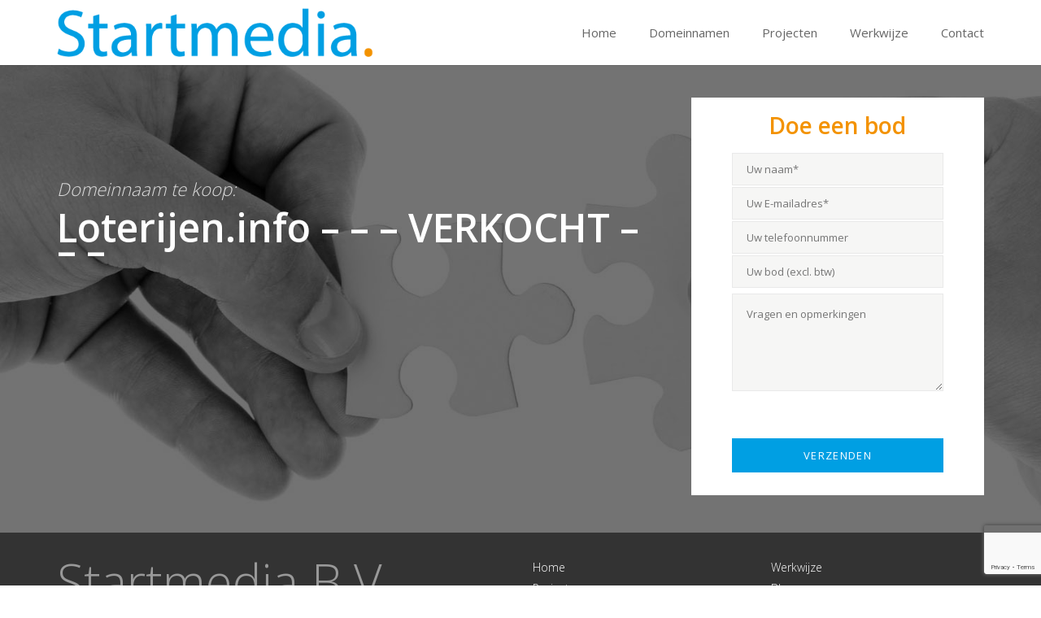

--- FILE ---
content_type: text/html; charset=UTF-8
request_url: http://www.startmedia.nl/domeinnamen/loterijen-info/
body_size: 7081
content:
<!DOCTYPE html>
<html lang="nl">
<head>
<meta charset="UTF-8">
<meta name="viewport" content="width=device-width, initial-scale=1">
<link rel="profile" href="http://gmpg.org/xfn/11">
<link rel="pingback" href="http://www.startmedia.nl/xmlrpc.php">

	<!-- This site is optimized with the Yoast SEO plugin v15.1.1 - https://yoast.com/wordpress/plugins/seo/ -->
	<title>Loterijen.info - VERKOCHT - Startmedia</title>
	<meta name="robots" content="index, follow, max-snippet:-1, max-image-preview:large, max-video-preview:-1" />
	<link rel="canonical" href="http://www.startmedia.nl/domeinnamen/loterijen-info/" />
	<meta property="og:locale" content="nl_NL" />
	<meta property="og:type" content="article" />
	<meta property="og:title" content="Loterijen.info - VERKOCHT - Startmedia" />
	<meta property="og:url" content="http://www.startmedia.nl/domeinnamen/loterijen-info/" />
	<meta property="og:site_name" content="Startmedia" />
	<meta property="article:modified_time" content="2017-03-24T10:57:21+00:00" />
	<meta name="twitter:card" content="summary" />
	<script type="application/ld+json" class="yoast-schema-graph">{"@context":"https://schema.org","@graph":[{"@type":"WebSite","@id":"http://www.startmedia.nl/#website","url":"http://www.startmedia.nl/","name":"Startmedia","description":"Startmedia","potentialAction":[{"@type":"SearchAction","target":"http://www.startmedia.nl/?s={search_term_string}","query-input":"required name=search_term_string"}],"inLanguage":"nl"},{"@type":"WebPage","@id":"http://www.startmedia.nl/domeinnamen/loterijen-info/#webpage","url":"http://www.startmedia.nl/domeinnamen/loterijen-info/","name":"Loterijen.info - VERKOCHT - Startmedia","isPartOf":{"@id":"http://www.startmedia.nl/#website"},"datePublished":"2016-09-20T14:57:38+00:00","dateModified":"2017-03-24T10:57:21+00:00","inLanguage":"nl","potentialAction":[{"@type":"ReadAction","target":["http://www.startmedia.nl/domeinnamen/loterijen-info/"]}]}]}</script>
	<!-- / Yoast SEO plugin. -->


<link rel='dns-prefetch' href='//www.google.com' />
<link rel='dns-prefetch' href='//s.w.org' />
<link rel="alternate" type="application/rss+xml" title="Startmedia &raquo; Feed" href="http://www.startmedia.nl/feed/" />
<link rel="alternate" type="application/rss+xml" title="Startmedia &raquo; Reactiesfeed" href="http://www.startmedia.nl/comments/feed/" />
		<script type="text/javascript">
			window._wpemojiSettings = {"baseUrl":"https:\/\/s.w.org\/images\/core\/emoji\/13.0.0\/72x72\/","ext":".png","svgUrl":"https:\/\/s.w.org\/images\/core\/emoji\/13.0.0\/svg\/","svgExt":".svg","source":{"concatemoji":"http:\/\/www.startmedia.nl\/wp-includes\/js\/wp-emoji-release.min.js?ver=767f0c444210ad443ab39f655feeaf2e"}};
			!function(e,a,t){var n,r,o,i=a.createElement("canvas"),p=i.getContext&&i.getContext("2d");function s(e,t){var a=String.fromCharCode;p.clearRect(0,0,i.width,i.height),p.fillText(a.apply(this,e),0,0);e=i.toDataURL();return p.clearRect(0,0,i.width,i.height),p.fillText(a.apply(this,t),0,0),e===i.toDataURL()}function c(e){var t=a.createElement("script");t.src=e,t.defer=t.type="text/javascript",a.getElementsByTagName("head")[0].appendChild(t)}for(o=Array("flag","emoji"),t.supports={everything:!0,everythingExceptFlag:!0},r=0;r<o.length;r++)t.supports[o[r]]=function(e){if(!p||!p.fillText)return!1;switch(p.textBaseline="top",p.font="600 32px Arial",e){case"flag":return s([127987,65039,8205,9895,65039],[127987,65039,8203,9895,65039])?!1:!s([55356,56826,55356,56819],[55356,56826,8203,55356,56819])&&!s([55356,57332,56128,56423,56128,56418,56128,56421,56128,56430,56128,56423,56128,56447],[55356,57332,8203,56128,56423,8203,56128,56418,8203,56128,56421,8203,56128,56430,8203,56128,56423,8203,56128,56447]);case"emoji":return!s([55357,56424,8205,55356,57212],[55357,56424,8203,55356,57212])}return!1}(o[r]),t.supports.everything=t.supports.everything&&t.supports[o[r]],"flag"!==o[r]&&(t.supports.everythingExceptFlag=t.supports.everythingExceptFlag&&t.supports[o[r]]);t.supports.everythingExceptFlag=t.supports.everythingExceptFlag&&!t.supports.flag,t.DOMReady=!1,t.readyCallback=function(){t.DOMReady=!0},t.supports.everything||(n=function(){t.readyCallback()},a.addEventListener?(a.addEventListener("DOMContentLoaded",n,!1),e.addEventListener("load",n,!1)):(e.attachEvent("onload",n),a.attachEvent("onreadystatechange",function(){"complete"===a.readyState&&t.readyCallback()})),(n=t.source||{}).concatemoji?c(n.concatemoji):n.wpemoji&&n.twemoji&&(c(n.twemoji),c(n.wpemoji)))}(window,document,window._wpemojiSettings);
		</script>
		<style type="text/css">
img.wp-smiley,
img.emoji {
	display: inline !important;
	border: none !important;
	box-shadow: none !important;
	height: 1em !important;
	width: 1em !important;
	margin: 0 .07em !important;
	vertical-align: -0.1em !important;
	background: none !important;
	padding: 0 !important;
}
</style>
	<link rel='stylesheet' id='wp-block-library-css'  href='http://www.startmedia.nl/wp-includes/css/dist/block-library/style.min.css?ver=767f0c444210ad443ab39f655feeaf2e' type='text/css' media='all' />
<link rel='stylesheet' id='contact-form-7-css'  href='http://www.startmedia.nl/wp-content/plugins/contact-form-7/includes/css/styles.css?ver=5.2.2' type='text/css' media='all' />
<link rel='stylesheet' id='wordpress-popular-posts-css-css'  href='http://www.startmedia.nl/wp-content/plugins/wordpress-popular-posts/assets/css/wpp.css?ver=5.2.4' type='text/css' media='all' />
<link rel='stylesheet' id='wmdframe-style-css'  href='http://www.startmedia.nl/wp-content/themes/wmdframe/style.css?ver=767f0c444210ad443ab39f655feeaf2e' type='text/css' media='all' />
<link rel='stylesheet' id='mediaelement-css'  href='http://www.startmedia.nl/wp-includes/js/mediaelement/mediaelementplayer-legacy.min.css?ver=4.2.13-9993131' type='text/css' media='all' />
<link rel='stylesheet' id='wp-mediaelement-css'  href='http://www.startmedia.nl/wp-includes/js/mediaelement/wp-mediaelement.min.css?ver=767f0c444210ad443ab39f655feeaf2e' type='text/css' media='all' />
<link rel='stylesheet' id='views-pagination-style-css'  href='http://www.startmedia.nl/wp-content/plugins/wp-views/embedded/res/css/wpv-pagination.css?ver=2.7.4' type='text/css' media='all' />
<style id='views-pagination-style-inline-css' type='text/css'>
.wpv-sort-list-dropdown.wpv-sort-list-dropdown-style-default > span.wpv-sort-list,.wpv-sort-list-dropdown.wpv-sort-list-dropdown-style-default .wpv-sort-list-item {border-color: #cdcdcd;}.wpv-sort-list-dropdown.wpv-sort-list-dropdown-style-default .wpv-sort-list-item a {color: #444;background-color: #fff;}.wpv-sort-list-dropdown.wpv-sort-list-dropdown-style-default a:hover,.wpv-sort-list-dropdown.wpv-sort-list-dropdown-style-default a:focus {color: #000;background-color: #eee;}.wpv-sort-list-dropdown.wpv-sort-list-dropdown-style-default .wpv-sort-list-item.wpv-sort-list-current a {color: #000;background-color: #eee;}.wpv-sort-list-dropdown.wpv-sort-list-dropdown-style-grey > span.wpv-sort-list,.wpv-sort-list-dropdown.wpv-sort-list-dropdown-style-grey .wpv-sort-list-item {border-color: #cdcdcd;}.wpv-sort-list-dropdown.wpv-sort-list-dropdown-style-grey .wpv-sort-list-item a {color: #444;background-color: #eeeeee;}.wpv-sort-list-dropdown.wpv-sort-list-dropdown-style-grey a:hover,.wpv-sort-list-dropdown.wpv-sort-list-dropdown-style-grey a:focus {color: #000;background-color: #e5e5e5;}.wpv-sort-list-dropdown.wpv-sort-list-dropdown-style-grey .wpv-sort-list-item.wpv-sort-list-current a {color: #000;background-color: #e5e5e5;}.wpv-sort-list-dropdown.wpv-sort-list-dropdown-style-blue > span.wpv-sort-list,.wpv-sort-list-dropdown.wpv-sort-list-dropdown-style-blue .wpv-sort-list-item {border-color: #0099cc;}.wpv-sort-list-dropdown.wpv-sort-list-dropdown-style-blue .wpv-sort-list-item a {color: #444;background-color: #cbddeb;}.wpv-sort-list-dropdown.wpv-sort-list-dropdown-style-blue a:hover,.wpv-sort-list-dropdown.wpv-sort-list-dropdown-style-blue a:focus {color: #000;background-color: #95bedd;}.wpv-sort-list-dropdown.wpv-sort-list-dropdown-style-blue .wpv-sort-list-item.wpv-sort-list-current a {color: #000;background-color: #95bedd;}
</style>
<script type='text/javascript' src='http://www.startmedia.nl/wp-includes/js/jquery/jquery.js?ver=1.12.4-wp' id='jquery-core-js'></script>
<script type='application/json' id='wpp-json'>
{"sampling_active":0,"sampling_rate":100,"ajax_url":"http:\/\/www.startmedia.nl\/wp-json\/wordpress-popular-posts\/v1\/popular-posts","ID":346,"token":"b34d6bb8ed","lang":0,"debug":0}
</script>
<script type='text/javascript' src='http://www.startmedia.nl/wp-content/plugins/wordpress-popular-posts/assets/js/wpp.min.js?ver=5.2.4' id='wpp-js-js'></script>
<link rel="https://api.w.org/" href="http://www.startmedia.nl/wp-json/" /><link rel="EditURI" type="application/rsd+xml" title="RSD" href="http://www.startmedia.nl/xmlrpc.php?rsd" />
<link rel="wlwmanifest" type="application/wlwmanifest+xml" href="http://www.startmedia.nl/wp-includes/wlwmanifest.xml" /> 

<link rel='shortlink' href='http://www.startmedia.nl/?p=346' />
<link rel="alternate" type="application/json+oembed" href="http://www.startmedia.nl/wp-json/oembed/1.0/embed?url=http%3A%2F%2Fwww.startmedia.nl%2Fdomeinnamen%2Floterijen-info%2F" />
<link rel="alternate" type="text/xml+oembed" href="http://www.startmedia.nl/wp-json/oembed/1.0/embed?url=http%3A%2F%2Fwww.startmedia.nl%2Fdomeinnamen%2Floterijen-info%2F&#038;format=xml" />
<script>
  (function(i,s,o,g,r,a,m){i['GoogleAnalyticsObject']=r;i[r]=i[r]||function(){
  (i[r].q=i[r].q||[]).push(arguments)},i[r].l=1*new Date();a=s.createElement(o),
  m=s.getElementsByTagName(o)[0];a.async=1;a.src=g;m.parentNode.insertBefore(a,m)
  })(window,document,'script','https://www.google-analytics.com/analytics.js','ga');

  ga('create', 'UA-85212079-1', 'auto');
  ga('send', 'pageview');

</script>
</head>
<body class="domein-template-default single single-domein postid-346">
<div id="wrapper">
	<div id="bg-filter"></div>
	<header id="header">
		<div class="container">
			<div id="logo">
				<a href="/" rel="home"><img src="http://www.startmedia.nl/wp-content/themes/wmdframe/images/logo.png" alt="logo"></a>
			</div>
			<nav id="navigation" role="navigation">   
				<div class="collapse nav-collapse" id="nav-collapse">
					<div class="menu-hoofdmenu-container"><ul id="menu-hoofdmenu" class="menu"><li id="menu-item-17" class="menu-item menu-item-type-post_type menu-item-object-page menu-item-home menu-item-17"><a href="http://www.startmedia.nl/">Home</a></li>
<li id="menu-item-15" class="menu-item menu-item-type-post_type menu-item-object-page menu-item-15"><a href="http://www.startmedia.nl/domeinnamen/">Domeinnamen</a></li>
<li id="menu-item-90" class="menu-item menu-item-type-post_type menu-item-object-page menu-item-90"><a href="http://www.startmedia.nl/projecten/">Projecten</a></li>
<li id="menu-item-20" class="menu-item menu-item-type-post_type menu-item-object-page menu-item-20"><a href="http://www.startmedia.nl/werkwijze/">Werkwijze</a></li>
<li id="menu-item-16" class="menu-item menu-item-type-post_type menu-item-object-page menu-item-16"><a href="http://www.startmedia.nl/contact/">Contact</a></li>
</ul></div>				</div>
			</nav>
			<button type="button" class="nav-toggle" data-toggle="collapse" data-target="#nav-collapse"></button>
		</div>
	</header>
	
			
	<div id="content" class="site-content">		<div class="container default">
				
				<article id="post-346" class="post-346 domein type-domein status-publish hentry categorie-diversen-overige">

	<div class="row">
		<div class="col-md-8">
			<header class="entry-header">
				<h1><span>Domeinnaam te koop:</span> Loterijen.info &#8211; &#8211; &#8211; VERKOCHT &#8211; &#8211; &#8211;</h1>			</header>
							
					</div>
		<div class="col-md-4">
			<div class="entry-form">
				<h2>Doe een bod</h2>
				<div role="form" class="wpcf7" id="wpcf7-f37-p346-o1" lang="nl-NL" dir="ltr">
<div class="screen-reader-response" role="alert" aria-live="polite"></div>
<form action="/domeinnamen/loterijen-info/#wpcf7-f37-p346-o1" method="post" class="wpcf7-form init" novalidate="novalidate">
<div style="display: none;">
<input type="hidden" name="_wpcf7" value="37" />
<input type="hidden" name="_wpcf7_version" value="5.2.2" />
<input type="hidden" name="_wpcf7_locale" value="nl_NL" />
<input type="hidden" name="_wpcf7_unit_tag" value="wpcf7-f37-p346-o1" />
<input type="hidden" name="_wpcf7_container_post" value="346" />
<input type="hidden" name="_wpcf7_posted_data_hash" value="" />
<input type="hidden" name="_wpcf7_recaptcha_response" value="" />
</div>
<p><span class="wpcf7-form-control-wrap your-name"><input type="text" name="your-name" value="" size="40" class="wpcf7-form-control wpcf7-text wpcf7-validates-as-required" aria-required="true" aria-invalid="false" placeholder="Uw naam*" /></span><br />
<span class="wpcf7-form-control-wrap your-email"><input type="email" name="your-email" value="" size="40" class="wpcf7-form-control wpcf7-text wpcf7-email wpcf7-validates-as-required wpcf7-validates-as-email" aria-required="true" aria-invalid="false" placeholder="Uw E-mailadres*" /></span><br />
<span class="wpcf7-form-control-wrap your-phone"><input type="text" name="your-phone" value="" size="40" class="wpcf7-form-control wpcf7-text" aria-invalid="false" placeholder="Uw telefoonnummer" /></span><br />
<span class="wpcf7-form-control-wrap your-bid"><input type="text" name="your-bid" value="" size="40" class="wpcf7-form-control wpcf7-text" aria-invalid="false" placeholder="Uw bod (excl. btw)" /></span><br />
<span class="wpcf7-form-control-wrap your-message"><textarea name="your-message" cols="40" rows="10" class="wpcf7-form-control wpcf7-textarea" aria-invalid="false" placeholder="Vragen en opmerkingen"></textarea></span></p>

<p><span class="wpcf7-form-control-wrap domein"><input type="hidden" name="domein" value="Loterijen.info - - - VERKOCHT - - -" size="40" class="wpcf7-form-control wpcf7dtx-dynamictext wpcf7-dynamichidden" aria-invalid="false" /></span><br />
<input type="submit" value="Verzenden" class="wpcf7-form-control wpcf7-submit" /></p>
<div class="wpcf7-response-output" role="alert" aria-hidden="true"></div></form></div>			</div>
		</div>
	</div>

	<footer class="entry-footer">
			</footer>
	
</article>				
	</div>
		</div>
</div>
<footer id="footer">
	<div id="footer-info">
		<div class="container">
			<div class="row">
				<div class="col-md-6 col-sm-12">
					<div class="footer-contact-heading">Startmedia B.V.</div>
					<div class="footer-contact">Postadres</div>
					<div class="footer-contact-info">Wolveschansdreef 34, 9351 SG Leek</div>
					<div class="footer-contact">Telefoon</div>
					<div class="footer-contact-info">n.n.b.</div>
				</div>
				<div class="col-md-3 col-sm-6">
					<div class="menu-footer-1-container"><ul id="footer-menu" class="menu"><li id="menu-item-93" class="menu-item menu-item-type-post_type menu-item-object-page menu-item-home menu-item-93"><a href="http://www.startmedia.nl/">Home</a></li>
<li id="menu-item-89" class="menu-item menu-item-type-post_type menu-item-object-page menu-item-89"><a href="http://www.startmedia.nl/projecten/">Projecten</a></li>
<li id="menu-item-94" class="menu-item menu-item-type-post_type menu-item-object-page menu-item-94"><a href="http://www.startmedia.nl/domeinnamen/">Domeinnamen</a></li>
<li id="menu-item-95" class="menu-item menu-item-type-post_type menu-item-object-page menu-item-95"><a href="http://www.startmedia.nl/contact/">Contact</a></li>
</ul></div>				</div>
				<div class="col-md-3 col-sm-6">
					<div class="menu-footer-2-container"><ul id="footer-menu" class="menu"><li id="menu-item-49" class="menu-item menu-item-type-post_type menu-item-object-page menu-item-49"><a href="http://www.startmedia.nl/werkwijze/">Werkwijze</a></li>
<li id="menu-item-48" class="menu-item menu-item-type-post_type menu-item-object-page current_page_parent menu-item-48"><a href="http://www.startmedia.nl/blog/">Blog</a></li>
<li id="menu-item-47" class="menu-item menu-item-type-post_type menu-item-object-page menu-item-47"><a href="http://www.startmedia.nl/disclaimer/">Disclaimer</a></li>
</ul></div>				</div>
			</div>	
		</div>
	</div>
	<div id="footer-copyright">
		<div class="container">
			<span>&copy; 2026 Startmedia B.V. | Realisatie: Webmasterdienst</span>
		</div>
	</div>
</footer>
<a href="#top" id="go-to-top"></a>
<script type="text/html" id="tmpl-wp-playlist-current-item">
	<# if ( data.image ) { #>
	<img src="{{ data.thumb.src }}" alt="" />
	<# } #>
	<div class="wp-playlist-caption">
		<span class="wp-playlist-item-meta wp-playlist-item-title">
		&#8220;{{ data.title }}&#8221;		</span>
		<# if ( data.meta.album ) { #><span class="wp-playlist-item-meta wp-playlist-item-album">{{ data.meta.album }}</span><# } #>
		<# if ( data.meta.artist ) { #><span class="wp-playlist-item-meta wp-playlist-item-artist">{{ data.meta.artist }}</span><# } #>
	</div>
</script>
<script type="text/html" id="tmpl-wp-playlist-item">
	<div class="wp-playlist-item">
		<a class="wp-playlist-caption" href="{{ data.src }}">
			{{ data.index ? ( data.index + '. ' ) : '' }}
			<# if ( data.caption ) { #>
				{{ data.caption }}
			<# } else { #>
				<span class="wp-playlist-item-title">
				&#8220;{{{ data.title }}}&#8221;				</span>
				<# if ( data.artists && data.meta.artist ) { #>
				<span class="wp-playlist-item-artist"> &mdash; {{ data.meta.artist }}</span>
				<# } #>
			<# } #>
		</a>
		<# if ( data.meta.length_formatted ) { #>
		<div class="wp-playlist-item-length">{{ data.meta.length_formatted }}</div>
		<# } #>
	</div>
</script>
	
<div id="views-extra-css-ie7" style="display:none;" aria-hidden="true">
<!--[if IE 7]><style>
.wpv-pagination { *zoom: 1; }
</style><![endif]-->
</div>

<script type="text/javascript">
jQuery( document ).ready( function( $ ) {
	var extra_css = $( "#views-extra-css" ) ? $( "#views-extra-css" ).text() : null;	if( extra_css ) {		$( 'head' ).append( '<style>' + extra_css + '</style>' );
		$( "#views-extra-css" ).remove();	}
	$( 'head' ).append( $( "#views-extra-css-ie7" ).html() );
	$( "#views-extra-css-ie7" ).remove();});
</script>
<script type='text/javascript' id='contact-form-7-js-extra'>
/* <![CDATA[ */
var wpcf7 = {"apiSettings":{"root":"http:\/\/www.startmedia.nl\/wp-json\/contact-form-7\/v1","namespace":"contact-form-7\/v1"}};
/* ]]> */
</script>
<script type='text/javascript' src='http://www.startmedia.nl/wp-content/plugins/contact-form-7/includes/js/scripts.js?ver=5.2.2' id='contact-form-7-js'></script>
<script type='text/javascript' src='https://www.google.com/recaptcha/api.js?render=6LfmkJUUAAAAAHOzLwfy9Nc_FsLJ2pYfsyeDTn-s&#038;ver=3.0' id='google-recaptcha-js'></script>
<script type='text/javascript' id='wpcf7-recaptcha-js-extra'>
/* <![CDATA[ */
var wpcf7_recaptcha = {"sitekey":"6LfmkJUUAAAAAHOzLwfy9Nc_FsLJ2pYfsyeDTn-s","actions":{"homepage":"homepage","contactform":"contactform"}};
/* ]]> */
</script>
<script type='text/javascript' src='http://www.startmedia.nl/wp-content/plugins/contact-form-7/modules/recaptcha/script.js?ver=5.2.2' id='wpcf7-recaptcha-js'></script>
<script type='text/javascript' src='http://www.startmedia.nl/wp-content/themes/wmdframe/js/main.min.js?ver=1.0.0' id='wmdframe-scripts-js'></script>
<script type='text/javascript' src='http://www.startmedia.nl/wp-includes/js/jquery/ui/core.min.js?ver=1.11.4' id='jquery-ui-core-js'></script>
<script type='text/javascript' src='http://www.startmedia.nl/wp-includes/js/jquery/ui/datepicker.min.js?ver=1.11.4' id='jquery-ui-datepicker-js'></script>
<script type='text/javascript' id='jquery-ui-datepicker-js-after'>
jQuery(document).ready(function(jQuery){jQuery.datepicker.setDefaults({"closeText":"Sluiten","currentText":"Vandaag","monthNames":["januari","februari","maart","april","mei","juni","juli","augustus","september","oktober","november","december"],"monthNamesShort":["jan","feb","mrt","apr","mei","jun","jul","aug","sep","okt","nov","dec"],"nextText":"Volgende","prevText":"Vorige","dayNames":["zondag","maandag","dinsdag","woensdag","donderdag","vrijdag","zaterdag"],"dayNamesShort":["zo","ma","di","wo","do","vr","za"],"dayNamesMin":["Z","M","D","W","D","V","Z"],"dateFormat":"d MM yy","firstDay":1,"isRTL":false});});
</script>
<script type='text/javascript' id='mediaelement-core-js-before'>
var mejsL10n = {"language":"nl","strings":{"mejs.download-file":"Bestand downloaden","mejs.install-flash":"Je gebruikt een browser die geen Flash Player heeft ingeschakeld of ge\u00efnstalleerd. Zet de Flash Player-plugin aan of download de nieuwste versie van https:\/\/get.adobe.com\/flashplayer\/","mejs.fullscreen":"Volledig scherm","mejs.play":"Afspelen","mejs.pause":"Pauzeren","mejs.time-slider":"Tijdschuifbalk","mejs.time-help-text":"Gebruik Links\/Rechts pijltoetsen om \u00e9\u00e9n seconde vooruit te spoelen, Omhoog\/Omlaag pijltoetsen om tien seconden vooruit te spoelen.","mejs.live-broadcast":"Live uitzending","mejs.volume-help-text":"Gebruik Omhoog\/Omlaag pijltoetsen om het volume te verhogen of te verlagen.","mejs.unmute":"Geluid aan","mejs.mute":"Afbreken","mejs.volume-slider":"Volumeschuifbalk","mejs.video-player":"Videospeler","mejs.audio-player":"Audiospeler","mejs.captions-subtitles":"Ondertitels","mejs.captions-chapters":"Hoofdstukken","mejs.none":"Geen","mejs.afrikaans":"Afrikaans","mejs.albanian":"Albanees","mejs.arabic":"Arabisch","mejs.belarusian":"Wit-Russisch","mejs.bulgarian":"Bulgaars","mejs.catalan":"Catalaans","mejs.chinese":"Chinees","mejs.chinese-simplified":"Chinees (Versimpeld)","mejs.chinese-traditional":"Chinees (Traditioneel)","mejs.croatian":"Kroatisch","mejs.czech":"Tsjechisch","mejs.danish":"Deens","mejs.dutch":"Nederlands","mejs.english":"Engels","mejs.estonian":"Estlands","mejs.filipino":"Filipijns","mejs.finnish":"Fins","mejs.french":"Frans","mejs.galician":"Galicisch","mejs.german":"Duits","mejs.greek":"Grieks","mejs.haitian-creole":"Ha\u00eftiaans Creools","mejs.hebrew":"Hebreeuws","mejs.hindi":"Hindi","mejs.hungarian":"Hongaars","mejs.icelandic":"IJslands","mejs.indonesian":"Indonesisch","mejs.irish":"Iers","mejs.italian":"Italiaans","mejs.japanese":"Japans","mejs.korean":"Koreaans","mejs.latvian":"Lets","mejs.lithuanian":"Litouws","mejs.macedonian":"Macedonisch","mejs.malay":"Maleis","mejs.maltese":"Maltees","mejs.norwegian":"Noors","mejs.persian":"Perzisch","mejs.polish":"Pools","mejs.portuguese":"Portugees","mejs.romanian":"Roemeens","mejs.russian":"Russisch","mejs.serbian":"Servisch","mejs.slovak":"Slovaaks","mejs.slovenian":"Sloveens","mejs.spanish":"Spaans","mejs.swahili":"Swahili","mejs.swedish":"Zweeds","mejs.tagalog":"Tagalog","mejs.thai":"Thais","mejs.turkish":"Turks","mejs.ukrainian":"Oekra\u00efens","mejs.vietnamese":"Vietnamees","mejs.welsh":"Wels","mejs.yiddish":"Jiddisch"}};
</script>
<script type='text/javascript' src='http://www.startmedia.nl/wp-includes/js/mediaelement/mediaelement-and-player.min.js?ver=4.2.13-9993131' id='mediaelement-core-js'></script>
<script type='text/javascript' src='http://www.startmedia.nl/wp-includes/js/mediaelement/mediaelement-migrate.min.js?ver=767f0c444210ad443ab39f655feeaf2e' id='mediaelement-migrate-js'></script>
<script type='text/javascript' id='mediaelement-js-extra'>
/* <![CDATA[ */
var _wpmejsSettings = {"pluginPath":"\/wp-includes\/js\/mediaelement\/","classPrefix":"mejs-","stretching":"responsive"};
/* ]]> */
</script>
<script type='text/javascript' src='http://www.startmedia.nl/wp-includes/js/mediaelement/wp-mediaelement.min.js?ver=767f0c444210ad443ab39f655feeaf2e' id='wp-mediaelement-js'></script>
<script type='text/javascript' src='http://www.startmedia.nl/wp-includes/js/underscore.min.js?ver=1.8.3' id='underscore-js'></script>
<script type='text/javascript' id='wp-util-js-extra'>
/* <![CDATA[ */
var _wpUtilSettings = {"ajax":{"url":"\/wp-admin\/admin-ajax.php"}};
/* ]]> */
</script>
<script type='text/javascript' src='http://www.startmedia.nl/wp-includes/js/wp-util.min.js?ver=767f0c444210ad443ab39f655feeaf2e' id='wp-util-js'></script>
<script type='text/javascript' src='http://www.startmedia.nl/wp-includes/js/backbone.min.js?ver=1.4.0' id='backbone-js'></script>
<script type='text/javascript' src='http://www.startmedia.nl/wp-includes/js/mediaelement/wp-playlist.min.js?ver=767f0c444210ad443ab39f655feeaf2e' id='wp-playlist-js'></script>
<script type='text/javascript' id='views-pagination-script-js-extra'>
/* <![CDATA[ */
var wpv_pagination_local = {"front_ajaxurl":"http:\/\/www.startmedia.nl\/wp-admin\/admin-ajax.php","calendar_image":"http:\/\/www.startmedia.nl\/wp-content\/plugins\/wp-views\/embedded\/res\/img\/calendar.gif","calendar_text":"Select date","datepicker_min_date":null,"datepicker_max_date":null,"resize_debounce_tolerance":"100","datepicker_style_url":"http:\/\/www.startmedia.nl\/wp-content\/plugins\/types\/vendor\/toolset\/toolset-common\/toolset-forms\/css\/wpt-jquery-ui\/jquery-ui-1.11.4.custom.css","wpmlLang":""};
/* ]]> */
</script>
<script type='text/javascript' src='http://www.startmedia.nl/wp-content/plugins/wp-views/embedded/res/js/wpv-pagination-embedded.js?ver=2.7.4' id='views-pagination-script-js'></script>
<script type='text/javascript' src='http://www.startmedia.nl/wp-includes/js/wp-embed.min.js?ver=767f0c444210ad443ab39f655feeaf2e' id='wp-embed-js'></script>
</body>
</html>

--- FILE ---
content_type: text/html; charset=utf-8
request_url: https://www.google.com/recaptcha/api2/anchor?ar=1&k=6LfmkJUUAAAAAHOzLwfy9Nc_FsLJ2pYfsyeDTn-s&co=aHR0cDovL3d3dy5zdGFydG1lZGlhLm5sOjgw&hl=en&v=PoyoqOPhxBO7pBk68S4YbpHZ&size=invisible&anchor-ms=20000&execute-ms=30000&cb=79f0nrjtli0k
body_size: 48826
content:
<!DOCTYPE HTML><html dir="ltr" lang="en"><head><meta http-equiv="Content-Type" content="text/html; charset=UTF-8">
<meta http-equiv="X-UA-Compatible" content="IE=edge">
<title>reCAPTCHA</title>
<style type="text/css">
/* cyrillic-ext */
@font-face {
  font-family: 'Roboto';
  font-style: normal;
  font-weight: 400;
  font-stretch: 100%;
  src: url(//fonts.gstatic.com/s/roboto/v48/KFO7CnqEu92Fr1ME7kSn66aGLdTylUAMa3GUBHMdazTgWw.woff2) format('woff2');
  unicode-range: U+0460-052F, U+1C80-1C8A, U+20B4, U+2DE0-2DFF, U+A640-A69F, U+FE2E-FE2F;
}
/* cyrillic */
@font-face {
  font-family: 'Roboto';
  font-style: normal;
  font-weight: 400;
  font-stretch: 100%;
  src: url(//fonts.gstatic.com/s/roboto/v48/KFO7CnqEu92Fr1ME7kSn66aGLdTylUAMa3iUBHMdazTgWw.woff2) format('woff2');
  unicode-range: U+0301, U+0400-045F, U+0490-0491, U+04B0-04B1, U+2116;
}
/* greek-ext */
@font-face {
  font-family: 'Roboto';
  font-style: normal;
  font-weight: 400;
  font-stretch: 100%;
  src: url(//fonts.gstatic.com/s/roboto/v48/KFO7CnqEu92Fr1ME7kSn66aGLdTylUAMa3CUBHMdazTgWw.woff2) format('woff2');
  unicode-range: U+1F00-1FFF;
}
/* greek */
@font-face {
  font-family: 'Roboto';
  font-style: normal;
  font-weight: 400;
  font-stretch: 100%;
  src: url(//fonts.gstatic.com/s/roboto/v48/KFO7CnqEu92Fr1ME7kSn66aGLdTylUAMa3-UBHMdazTgWw.woff2) format('woff2');
  unicode-range: U+0370-0377, U+037A-037F, U+0384-038A, U+038C, U+038E-03A1, U+03A3-03FF;
}
/* math */
@font-face {
  font-family: 'Roboto';
  font-style: normal;
  font-weight: 400;
  font-stretch: 100%;
  src: url(//fonts.gstatic.com/s/roboto/v48/KFO7CnqEu92Fr1ME7kSn66aGLdTylUAMawCUBHMdazTgWw.woff2) format('woff2');
  unicode-range: U+0302-0303, U+0305, U+0307-0308, U+0310, U+0312, U+0315, U+031A, U+0326-0327, U+032C, U+032F-0330, U+0332-0333, U+0338, U+033A, U+0346, U+034D, U+0391-03A1, U+03A3-03A9, U+03B1-03C9, U+03D1, U+03D5-03D6, U+03F0-03F1, U+03F4-03F5, U+2016-2017, U+2034-2038, U+203C, U+2040, U+2043, U+2047, U+2050, U+2057, U+205F, U+2070-2071, U+2074-208E, U+2090-209C, U+20D0-20DC, U+20E1, U+20E5-20EF, U+2100-2112, U+2114-2115, U+2117-2121, U+2123-214F, U+2190, U+2192, U+2194-21AE, U+21B0-21E5, U+21F1-21F2, U+21F4-2211, U+2213-2214, U+2216-22FF, U+2308-230B, U+2310, U+2319, U+231C-2321, U+2336-237A, U+237C, U+2395, U+239B-23B7, U+23D0, U+23DC-23E1, U+2474-2475, U+25AF, U+25B3, U+25B7, U+25BD, U+25C1, U+25CA, U+25CC, U+25FB, U+266D-266F, U+27C0-27FF, U+2900-2AFF, U+2B0E-2B11, U+2B30-2B4C, U+2BFE, U+3030, U+FF5B, U+FF5D, U+1D400-1D7FF, U+1EE00-1EEFF;
}
/* symbols */
@font-face {
  font-family: 'Roboto';
  font-style: normal;
  font-weight: 400;
  font-stretch: 100%;
  src: url(//fonts.gstatic.com/s/roboto/v48/KFO7CnqEu92Fr1ME7kSn66aGLdTylUAMaxKUBHMdazTgWw.woff2) format('woff2');
  unicode-range: U+0001-000C, U+000E-001F, U+007F-009F, U+20DD-20E0, U+20E2-20E4, U+2150-218F, U+2190, U+2192, U+2194-2199, U+21AF, U+21E6-21F0, U+21F3, U+2218-2219, U+2299, U+22C4-22C6, U+2300-243F, U+2440-244A, U+2460-24FF, U+25A0-27BF, U+2800-28FF, U+2921-2922, U+2981, U+29BF, U+29EB, U+2B00-2BFF, U+4DC0-4DFF, U+FFF9-FFFB, U+10140-1018E, U+10190-1019C, U+101A0, U+101D0-101FD, U+102E0-102FB, U+10E60-10E7E, U+1D2C0-1D2D3, U+1D2E0-1D37F, U+1F000-1F0FF, U+1F100-1F1AD, U+1F1E6-1F1FF, U+1F30D-1F30F, U+1F315, U+1F31C, U+1F31E, U+1F320-1F32C, U+1F336, U+1F378, U+1F37D, U+1F382, U+1F393-1F39F, U+1F3A7-1F3A8, U+1F3AC-1F3AF, U+1F3C2, U+1F3C4-1F3C6, U+1F3CA-1F3CE, U+1F3D4-1F3E0, U+1F3ED, U+1F3F1-1F3F3, U+1F3F5-1F3F7, U+1F408, U+1F415, U+1F41F, U+1F426, U+1F43F, U+1F441-1F442, U+1F444, U+1F446-1F449, U+1F44C-1F44E, U+1F453, U+1F46A, U+1F47D, U+1F4A3, U+1F4B0, U+1F4B3, U+1F4B9, U+1F4BB, U+1F4BF, U+1F4C8-1F4CB, U+1F4D6, U+1F4DA, U+1F4DF, U+1F4E3-1F4E6, U+1F4EA-1F4ED, U+1F4F7, U+1F4F9-1F4FB, U+1F4FD-1F4FE, U+1F503, U+1F507-1F50B, U+1F50D, U+1F512-1F513, U+1F53E-1F54A, U+1F54F-1F5FA, U+1F610, U+1F650-1F67F, U+1F687, U+1F68D, U+1F691, U+1F694, U+1F698, U+1F6AD, U+1F6B2, U+1F6B9-1F6BA, U+1F6BC, U+1F6C6-1F6CF, U+1F6D3-1F6D7, U+1F6E0-1F6EA, U+1F6F0-1F6F3, U+1F6F7-1F6FC, U+1F700-1F7FF, U+1F800-1F80B, U+1F810-1F847, U+1F850-1F859, U+1F860-1F887, U+1F890-1F8AD, U+1F8B0-1F8BB, U+1F8C0-1F8C1, U+1F900-1F90B, U+1F93B, U+1F946, U+1F984, U+1F996, U+1F9E9, U+1FA00-1FA6F, U+1FA70-1FA7C, U+1FA80-1FA89, U+1FA8F-1FAC6, U+1FACE-1FADC, U+1FADF-1FAE9, U+1FAF0-1FAF8, U+1FB00-1FBFF;
}
/* vietnamese */
@font-face {
  font-family: 'Roboto';
  font-style: normal;
  font-weight: 400;
  font-stretch: 100%;
  src: url(//fonts.gstatic.com/s/roboto/v48/KFO7CnqEu92Fr1ME7kSn66aGLdTylUAMa3OUBHMdazTgWw.woff2) format('woff2');
  unicode-range: U+0102-0103, U+0110-0111, U+0128-0129, U+0168-0169, U+01A0-01A1, U+01AF-01B0, U+0300-0301, U+0303-0304, U+0308-0309, U+0323, U+0329, U+1EA0-1EF9, U+20AB;
}
/* latin-ext */
@font-face {
  font-family: 'Roboto';
  font-style: normal;
  font-weight: 400;
  font-stretch: 100%;
  src: url(//fonts.gstatic.com/s/roboto/v48/KFO7CnqEu92Fr1ME7kSn66aGLdTylUAMa3KUBHMdazTgWw.woff2) format('woff2');
  unicode-range: U+0100-02BA, U+02BD-02C5, U+02C7-02CC, U+02CE-02D7, U+02DD-02FF, U+0304, U+0308, U+0329, U+1D00-1DBF, U+1E00-1E9F, U+1EF2-1EFF, U+2020, U+20A0-20AB, U+20AD-20C0, U+2113, U+2C60-2C7F, U+A720-A7FF;
}
/* latin */
@font-face {
  font-family: 'Roboto';
  font-style: normal;
  font-weight: 400;
  font-stretch: 100%;
  src: url(//fonts.gstatic.com/s/roboto/v48/KFO7CnqEu92Fr1ME7kSn66aGLdTylUAMa3yUBHMdazQ.woff2) format('woff2');
  unicode-range: U+0000-00FF, U+0131, U+0152-0153, U+02BB-02BC, U+02C6, U+02DA, U+02DC, U+0304, U+0308, U+0329, U+2000-206F, U+20AC, U+2122, U+2191, U+2193, U+2212, U+2215, U+FEFF, U+FFFD;
}
/* cyrillic-ext */
@font-face {
  font-family: 'Roboto';
  font-style: normal;
  font-weight: 500;
  font-stretch: 100%;
  src: url(//fonts.gstatic.com/s/roboto/v48/KFO7CnqEu92Fr1ME7kSn66aGLdTylUAMa3GUBHMdazTgWw.woff2) format('woff2');
  unicode-range: U+0460-052F, U+1C80-1C8A, U+20B4, U+2DE0-2DFF, U+A640-A69F, U+FE2E-FE2F;
}
/* cyrillic */
@font-face {
  font-family: 'Roboto';
  font-style: normal;
  font-weight: 500;
  font-stretch: 100%;
  src: url(//fonts.gstatic.com/s/roboto/v48/KFO7CnqEu92Fr1ME7kSn66aGLdTylUAMa3iUBHMdazTgWw.woff2) format('woff2');
  unicode-range: U+0301, U+0400-045F, U+0490-0491, U+04B0-04B1, U+2116;
}
/* greek-ext */
@font-face {
  font-family: 'Roboto';
  font-style: normal;
  font-weight: 500;
  font-stretch: 100%;
  src: url(//fonts.gstatic.com/s/roboto/v48/KFO7CnqEu92Fr1ME7kSn66aGLdTylUAMa3CUBHMdazTgWw.woff2) format('woff2');
  unicode-range: U+1F00-1FFF;
}
/* greek */
@font-face {
  font-family: 'Roboto';
  font-style: normal;
  font-weight: 500;
  font-stretch: 100%;
  src: url(//fonts.gstatic.com/s/roboto/v48/KFO7CnqEu92Fr1ME7kSn66aGLdTylUAMa3-UBHMdazTgWw.woff2) format('woff2');
  unicode-range: U+0370-0377, U+037A-037F, U+0384-038A, U+038C, U+038E-03A1, U+03A3-03FF;
}
/* math */
@font-face {
  font-family: 'Roboto';
  font-style: normal;
  font-weight: 500;
  font-stretch: 100%;
  src: url(//fonts.gstatic.com/s/roboto/v48/KFO7CnqEu92Fr1ME7kSn66aGLdTylUAMawCUBHMdazTgWw.woff2) format('woff2');
  unicode-range: U+0302-0303, U+0305, U+0307-0308, U+0310, U+0312, U+0315, U+031A, U+0326-0327, U+032C, U+032F-0330, U+0332-0333, U+0338, U+033A, U+0346, U+034D, U+0391-03A1, U+03A3-03A9, U+03B1-03C9, U+03D1, U+03D5-03D6, U+03F0-03F1, U+03F4-03F5, U+2016-2017, U+2034-2038, U+203C, U+2040, U+2043, U+2047, U+2050, U+2057, U+205F, U+2070-2071, U+2074-208E, U+2090-209C, U+20D0-20DC, U+20E1, U+20E5-20EF, U+2100-2112, U+2114-2115, U+2117-2121, U+2123-214F, U+2190, U+2192, U+2194-21AE, U+21B0-21E5, U+21F1-21F2, U+21F4-2211, U+2213-2214, U+2216-22FF, U+2308-230B, U+2310, U+2319, U+231C-2321, U+2336-237A, U+237C, U+2395, U+239B-23B7, U+23D0, U+23DC-23E1, U+2474-2475, U+25AF, U+25B3, U+25B7, U+25BD, U+25C1, U+25CA, U+25CC, U+25FB, U+266D-266F, U+27C0-27FF, U+2900-2AFF, U+2B0E-2B11, U+2B30-2B4C, U+2BFE, U+3030, U+FF5B, U+FF5D, U+1D400-1D7FF, U+1EE00-1EEFF;
}
/* symbols */
@font-face {
  font-family: 'Roboto';
  font-style: normal;
  font-weight: 500;
  font-stretch: 100%;
  src: url(//fonts.gstatic.com/s/roboto/v48/KFO7CnqEu92Fr1ME7kSn66aGLdTylUAMaxKUBHMdazTgWw.woff2) format('woff2');
  unicode-range: U+0001-000C, U+000E-001F, U+007F-009F, U+20DD-20E0, U+20E2-20E4, U+2150-218F, U+2190, U+2192, U+2194-2199, U+21AF, U+21E6-21F0, U+21F3, U+2218-2219, U+2299, U+22C4-22C6, U+2300-243F, U+2440-244A, U+2460-24FF, U+25A0-27BF, U+2800-28FF, U+2921-2922, U+2981, U+29BF, U+29EB, U+2B00-2BFF, U+4DC0-4DFF, U+FFF9-FFFB, U+10140-1018E, U+10190-1019C, U+101A0, U+101D0-101FD, U+102E0-102FB, U+10E60-10E7E, U+1D2C0-1D2D3, U+1D2E0-1D37F, U+1F000-1F0FF, U+1F100-1F1AD, U+1F1E6-1F1FF, U+1F30D-1F30F, U+1F315, U+1F31C, U+1F31E, U+1F320-1F32C, U+1F336, U+1F378, U+1F37D, U+1F382, U+1F393-1F39F, U+1F3A7-1F3A8, U+1F3AC-1F3AF, U+1F3C2, U+1F3C4-1F3C6, U+1F3CA-1F3CE, U+1F3D4-1F3E0, U+1F3ED, U+1F3F1-1F3F3, U+1F3F5-1F3F7, U+1F408, U+1F415, U+1F41F, U+1F426, U+1F43F, U+1F441-1F442, U+1F444, U+1F446-1F449, U+1F44C-1F44E, U+1F453, U+1F46A, U+1F47D, U+1F4A3, U+1F4B0, U+1F4B3, U+1F4B9, U+1F4BB, U+1F4BF, U+1F4C8-1F4CB, U+1F4D6, U+1F4DA, U+1F4DF, U+1F4E3-1F4E6, U+1F4EA-1F4ED, U+1F4F7, U+1F4F9-1F4FB, U+1F4FD-1F4FE, U+1F503, U+1F507-1F50B, U+1F50D, U+1F512-1F513, U+1F53E-1F54A, U+1F54F-1F5FA, U+1F610, U+1F650-1F67F, U+1F687, U+1F68D, U+1F691, U+1F694, U+1F698, U+1F6AD, U+1F6B2, U+1F6B9-1F6BA, U+1F6BC, U+1F6C6-1F6CF, U+1F6D3-1F6D7, U+1F6E0-1F6EA, U+1F6F0-1F6F3, U+1F6F7-1F6FC, U+1F700-1F7FF, U+1F800-1F80B, U+1F810-1F847, U+1F850-1F859, U+1F860-1F887, U+1F890-1F8AD, U+1F8B0-1F8BB, U+1F8C0-1F8C1, U+1F900-1F90B, U+1F93B, U+1F946, U+1F984, U+1F996, U+1F9E9, U+1FA00-1FA6F, U+1FA70-1FA7C, U+1FA80-1FA89, U+1FA8F-1FAC6, U+1FACE-1FADC, U+1FADF-1FAE9, U+1FAF0-1FAF8, U+1FB00-1FBFF;
}
/* vietnamese */
@font-face {
  font-family: 'Roboto';
  font-style: normal;
  font-weight: 500;
  font-stretch: 100%;
  src: url(//fonts.gstatic.com/s/roboto/v48/KFO7CnqEu92Fr1ME7kSn66aGLdTylUAMa3OUBHMdazTgWw.woff2) format('woff2');
  unicode-range: U+0102-0103, U+0110-0111, U+0128-0129, U+0168-0169, U+01A0-01A1, U+01AF-01B0, U+0300-0301, U+0303-0304, U+0308-0309, U+0323, U+0329, U+1EA0-1EF9, U+20AB;
}
/* latin-ext */
@font-face {
  font-family: 'Roboto';
  font-style: normal;
  font-weight: 500;
  font-stretch: 100%;
  src: url(//fonts.gstatic.com/s/roboto/v48/KFO7CnqEu92Fr1ME7kSn66aGLdTylUAMa3KUBHMdazTgWw.woff2) format('woff2');
  unicode-range: U+0100-02BA, U+02BD-02C5, U+02C7-02CC, U+02CE-02D7, U+02DD-02FF, U+0304, U+0308, U+0329, U+1D00-1DBF, U+1E00-1E9F, U+1EF2-1EFF, U+2020, U+20A0-20AB, U+20AD-20C0, U+2113, U+2C60-2C7F, U+A720-A7FF;
}
/* latin */
@font-face {
  font-family: 'Roboto';
  font-style: normal;
  font-weight: 500;
  font-stretch: 100%;
  src: url(//fonts.gstatic.com/s/roboto/v48/KFO7CnqEu92Fr1ME7kSn66aGLdTylUAMa3yUBHMdazQ.woff2) format('woff2');
  unicode-range: U+0000-00FF, U+0131, U+0152-0153, U+02BB-02BC, U+02C6, U+02DA, U+02DC, U+0304, U+0308, U+0329, U+2000-206F, U+20AC, U+2122, U+2191, U+2193, U+2212, U+2215, U+FEFF, U+FFFD;
}
/* cyrillic-ext */
@font-face {
  font-family: 'Roboto';
  font-style: normal;
  font-weight: 900;
  font-stretch: 100%;
  src: url(//fonts.gstatic.com/s/roboto/v48/KFO7CnqEu92Fr1ME7kSn66aGLdTylUAMa3GUBHMdazTgWw.woff2) format('woff2');
  unicode-range: U+0460-052F, U+1C80-1C8A, U+20B4, U+2DE0-2DFF, U+A640-A69F, U+FE2E-FE2F;
}
/* cyrillic */
@font-face {
  font-family: 'Roboto';
  font-style: normal;
  font-weight: 900;
  font-stretch: 100%;
  src: url(//fonts.gstatic.com/s/roboto/v48/KFO7CnqEu92Fr1ME7kSn66aGLdTylUAMa3iUBHMdazTgWw.woff2) format('woff2');
  unicode-range: U+0301, U+0400-045F, U+0490-0491, U+04B0-04B1, U+2116;
}
/* greek-ext */
@font-face {
  font-family: 'Roboto';
  font-style: normal;
  font-weight: 900;
  font-stretch: 100%;
  src: url(//fonts.gstatic.com/s/roboto/v48/KFO7CnqEu92Fr1ME7kSn66aGLdTylUAMa3CUBHMdazTgWw.woff2) format('woff2');
  unicode-range: U+1F00-1FFF;
}
/* greek */
@font-face {
  font-family: 'Roboto';
  font-style: normal;
  font-weight: 900;
  font-stretch: 100%;
  src: url(//fonts.gstatic.com/s/roboto/v48/KFO7CnqEu92Fr1ME7kSn66aGLdTylUAMa3-UBHMdazTgWw.woff2) format('woff2');
  unicode-range: U+0370-0377, U+037A-037F, U+0384-038A, U+038C, U+038E-03A1, U+03A3-03FF;
}
/* math */
@font-face {
  font-family: 'Roboto';
  font-style: normal;
  font-weight: 900;
  font-stretch: 100%;
  src: url(//fonts.gstatic.com/s/roboto/v48/KFO7CnqEu92Fr1ME7kSn66aGLdTylUAMawCUBHMdazTgWw.woff2) format('woff2');
  unicode-range: U+0302-0303, U+0305, U+0307-0308, U+0310, U+0312, U+0315, U+031A, U+0326-0327, U+032C, U+032F-0330, U+0332-0333, U+0338, U+033A, U+0346, U+034D, U+0391-03A1, U+03A3-03A9, U+03B1-03C9, U+03D1, U+03D5-03D6, U+03F0-03F1, U+03F4-03F5, U+2016-2017, U+2034-2038, U+203C, U+2040, U+2043, U+2047, U+2050, U+2057, U+205F, U+2070-2071, U+2074-208E, U+2090-209C, U+20D0-20DC, U+20E1, U+20E5-20EF, U+2100-2112, U+2114-2115, U+2117-2121, U+2123-214F, U+2190, U+2192, U+2194-21AE, U+21B0-21E5, U+21F1-21F2, U+21F4-2211, U+2213-2214, U+2216-22FF, U+2308-230B, U+2310, U+2319, U+231C-2321, U+2336-237A, U+237C, U+2395, U+239B-23B7, U+23D0, U+23DC-23E1, U+2474-2475, U+25AF, U+25B3, U+25B7, U+25BD, U+25C1, U+25CA, U+25CC, U+25FB, U+266D-266F, U+27C0-27FF, U+2900-2AFF, U+2B0E-2B11, U+2B30-2B4C, U+2BFE, U+3030, U+FF5B, U+FF5D, U+1D400-1D7FF, U+1EE00-1EEFF;
}
/* symbols */
@font-face {
  font-family: 'Roboto';
  font-style: normal;
  font-weight: 900;
  font-stretch: 100%;
  src: url(//fonts.gstatic.com/s/roboto/v48/KFO7CnqEu92Fr1ME7kSn66aGLdTylUAMaxKUBHMdazTgWw.woff2) format('woff2');
  unicode-range: U+0001-000C, U+000E-001F, U+007F-009F, U+20DD-20E0, U+20E2-20E4, U+2150-218F, U+2190, U+2192, U+2194-2199, U+21AF, U+21E6-21F0, U+21F3, U+2218-2219, U+2299, U+22C4-22C6, U+2300-243F, U+2440-244A, U+2460-24FF, U+25A0-27BF, U+2800-28FF, U+2921-2922, U+2981, U+29BF, U+29EB, U+2B00-2BFF, U+4DC0-4DFF, U+FFF9-FFFB, U+10140-1018E, U+10190-1019C, U+101A0, U+101D0-101FD, U+102E0-102FB, U+10E60-10E7E, U+1D2C0-1D2D3, U+1D2E0-1D37F, U+1F000-1F0FF, U+1F100-1F1AD, U+1F1E6-1F1FF, U+1F30D-1F30F, U+1F315, U+1F31C, U+1F31E, U+1F320-1F32C, U+1F336, U+1F378, U+1F37D, U+1F382, U+1F393-1F39F, U+1F3A7-1F3A8, U+1F3AC-1F3AF, U+1F3C2, U+1F3C4-1F3C6, U+1F3CA-1F3CE, U+1F3D4-1F3E0, U+1F3ED, U+1F3F1-1F3F3, U+1F3F5-1F3F7, U+1F408, U+1F415, U+1F41F, U+1F426, U+1F43F, U+1F441-1F442, U+1F444, U+1F446-1F449, U+1F44C-1F44E, U+1F453, U+1F46A, U+1F47D, U+1F4A3, U+1F4B0, U+1F4B3, U+1F4B9, U+1F4BB, U+1F4BF, U+1F4C8-1F4CB, U+1F4D6, U+1F4DA, U+1F4DF, U+1F4E3-1F4E6, U+1F4EA-1F4ED, U+1F4F7, U+1F4F9-1F4FB, U+1F4FD-1F4FE, U+1F503, U+1F507-1F50B, U+1F50D, U+1F512-1F513, U+1F53E-1F54A, U+1F54F-1F5FA, U+1F610, U+1F650-1F67F, U+1F687, U+1F68D, U+1F691, U+1F694, U+1F698, U+1F6AD, U+1F6B2, U+1F6B9-1F6BA, U+1F6BC, U+1F6C6-1F6CF, U+1F6D3-1F6D7, U+1F6E0-1F6EA, U+1F6F0-1F6F3, U+1F6F7-1F6FC, U+1F700-1F7FF, U+1F800-1F80B, U+1F810-1F847, U+1F850-1F859, U+1F860-1F887, U+1F890-1F8AD, U+1F8B0-1F8BB, U+1F8C0-1F8C1, U+1F900-1F90B, U+1F93B, U+1F946, U+1F984, U+1F996, U+1F9E9, U+1FA00-1FA6F, U+1FA70-1FA7C, U+1FA80-1FA89, U+1FA8F-1FAC6, U+1FACE-1FADC, U+1FADF-1FAE9, U+1FAF0-1FAF8, U+1FB00-1FBFF;
}
/* vietnamese */
@font-face {
  font-family: 'Roboto';
  font-style: normal;
  font-weight: 900;
  font-stretch: 100%;
  src: url(//fonts.gstatic.com/s/roboto/v48/KFO7CnqEu92Fr1ME7kSn66aGLdTylUAMa3OUBHMdazTgWw.woff2) format('woff2');
  unicode-range: U+0102-0103, U+0110-0111, U+0128-0129, U+0168-0169, U+01A0-01A1, U+01AF-01B0, U+0300-0301, U+0303-0304, U+0308-0309, U+0323, U+0329, U+1EA0-1EF9, U+20AB;
}
/* latin-ext */
@font-face {
  font-family: 'Roboto';
  font-style: normal;
  font-weight: 900;
  font-stretch: 100%;
  src: url(//fonts.gstatic.com/s/roboto/v48/KFO7CnqEu92Fr1ME7kSn66aGLdTylUAMa3KUBHMdazTgWw.woff2) format('woff2');
  unicode-range: U+0100-02BA, U+02BD-02C5, U+02C7-02CC, U+02CE-02D7, U+02DD-02FF, U+0304, U+0308, U+0329, U+1D00-1DBF, U+1E00-1E9F, U+1EF2-1EFF, U+2020, U+20A0-20AB, U+20AD-20C0, U+2113, U+2C60-2C7F, U+A720-A7FF;
}
/* latin */
@font-face {
  font-family: 'Roboto';
  font-style: normal;
  font-weight: 900;
  font-stretch: 100%;
  src: url(//fonts.gstatic.com/s/roboto/v48/KFO7CnqEu92Fr1ME7kSn66aGLdTylUAMa3yUBHMdazQ.woff2) format('woff2');
  unicode-range: U+0000-00FF, U+0131, U+0152-0153, U+02BB-02BC, U+02C6, U+02DA, U+02DC, U+0304, U+0308, U+0329, U+2000-206F, U+20AC, U+2122, U+2191, U+2193, U+2212, U+2215, U+FEFF, U+FFFD;
}

</style>
<link rel="stylesheet" type="text/css" href="https://www.gstatic.com/recaptcha/releases/PoyoqOPhxBO7pBk68S4YbpHZ/styles__ltr.css">
<script nonce="sJHLtoD18ePAMZnBHmVEIA" type="text/javascript">window['__recaptcha_api'] = 'https://www.google.com/recaptcha/api2/';</script>
<script type="text/javascript" src="https://www.gstatic.com/recaptcha/releases/PoyoqOPhxBO7pBk68S4YbpHZ/recaptcha__en.js" nonce="sJHLtoD18ePAMZnBHmVEIA">
      
    </script></head>
<body><div id="rc-anchor-alert" class="rc-anchor-alert"></div>
<input type="hidden" id="recaptcha-token" value="[base64]">
<script type="text/javascript" nonce="sJHLtoD18ePAMZnBHmVEIA">
      recaptcha.anchor.Main.init("[\x22ainput\x22,[\x22bgdata\x22,\x22\x22,\[base64]/[base64]/bmV3IFpbdF0obVswXSk6Sz09Mj9uZXcgWlt0XShtWzBdLG1bMV0pOks9PTM/bmV3IFpbdF0obVswXSxtWzFdLG1bMl0pOks9PTQ/[base64]/[base64]/[base64]/[base64]/[base64]/[base64]/[base64]/[base64]/[base64]/[base64]/[base64]/[base64]/[base64]/[base64]\\u003d\\u003d\x22,\[base64]\x22,\x22X8KCNcKPwrofw4V7wq/CnsODw7FLwrjDv8Kbwq89wobDo2nCgi8OwqQewpFXw6fDpjRUZsK/w6nDusOjUkgDSsK3w6t3w5TCrWU0woDDiMOwwrbCp8KPwp7Cq8KXBsK7wqxgwqI9wq19w7PCvjg0w7bCvQrDgU7DoBtyUcOCwp17w44TAcOhwrbDpsKVXjPCvC8MWxzCvMOXCsKnwpbDnCbCl3EpUcK/w7tAw6BKOBc5w4zDiMKdYcOAXMKOwoJpwrnDlnHDksKuGRzDpwzCjcOEw6VhGhDDg0N7wrQRw6ULHlzDosOWw5h/In7CnsK/QBbDnFwYwofCuiLCp2nDpAsowpvDqQvDrBFHEGhaw4zCjC/CvcKTaQNWUsOVDWjCp8O/w6XDjBzCncKmeHlPw6JFwqNLXRPCtDHDncO7w5Q7w6bCrDvDgAhIwr3DgwlIFHgwwrkvworDoMOnw6k2w5dOS8OMek4yPQJTaGnCu8KIw4APwoIzw57DhsOnEcKQb8KePk/Cu2HDm8OPfw0OKXxew4BuBW7Dn8KmQ8K/[base64]/Cl2DDhMOXwrpwBcKvB1zCtCfDpMOrw5jDmsK+TSfCh8KsFT3Crk0jRMOAwovDs8KRw5o1E1dbVF3CtsKMw5UoQsOzJ0PDtsKrU3jCscO5w5lMVsKJFsK8Y8KOBsKrwrRPwrfCkB4Lwp5Bw6vDkR1UwrzCvmwdwrrDokd6FsOfwohAw6HDnlrCjF8fwoXCs8O/[base64]/Cs8K7w73DrsOUWcOIDcOLwp5Bw6U2bQrDsMKHwo3ChgkUYXjClcOmTcKkw5hvwr/CqXRHDMOaN8KNfEPCv0wcHF/[base64]/DpmsWbsK9wrXDiMOnVcKjwpwRw4gKIWjCgMKSEyR/KkPChXHDq8KJw6nCmcO4w77CncOGUsK3wpPDpyLDgQbDrX0fwrfDnMKbbsKQI8KzJWQtwrMHwpp9RQbDgk9ow7rCoQHCompowrPDkhrDiXZ5w6TCuSQbw7g6w5jDmjzCimcvw4TCkE58EHwvYkDDonscIsOSZG3DtsOLbcOqwrBGQsKtwoDChsO1w6vCmg/Ch0Y/bRcsB1wNw4PDpx1rWBbCi3AGwpDCk8Ktw6d1JcOXwqHDgnAHOMKeNR/CvCLCk2sywpnCgcKwPBRow6/Dhx/ClcO/[base64]/CsDMhwrZDw5NDw5tbGcOQDxtxw47CgcKMw4DCrCLCjljCn2fChVDCjRR5BMOpA11uKMKCwqXDlyY6w6vDuT7DqsKSDcKeL0fDkcKXw6LCvTzDlhY/[base64]/[base64]/[base64]/CnjzCrGzCmF/CssOrSxTDv8OGL8Obw6IlXsK0CzvCjcKgGQoSXMKmGy5Tw4ptQ8K7cTfDnMORwqnClhZsWcKURRo9wqQdw5TCicOaKcKXX8OJw5ZFwpPDl8OFw7bDunECEsO2wr4YwobDqVx3w5DDlj/CvMKpwqsSwqrDsS7DmhBnw7dUQMKUw7HCjm3Cj8KPwpzDjMOzw5M+IMOGwoofFcKaU8KrFcOUwqPDs3Brw6xXbXAqCzoyTinCgsKwLATDj8OFZMOvw57CnhzDmsOrQRE/AcOlQCMcVsOHM2rDvCovCMKTw67Cm8K0b1bDi0PDnMOcwoTCpcKPWcKsw67CiiLCusKpw40/woAOCxXCmikIwrNnw4l5LlxQwqXCkMK3N8O5VEnDnG8Gwq3DlsOrw6DDiGhAw5HDt8KNAsKRa0gHahjDgn4CZcK2w73Dv1M0E2xiYy/[base64]/RsKyQsKqCVzDk8KwKR0qw4wUw7nCk8OJUAzCucOpT8K2Q8KFQ8OnC8K0OMObw4zCsjpCw4RwU8KrLsKRw5wCwo5SfsKgQsKeTcKsN8K+wqV6Bm/[base64]/AU7Dp8ORw5gnaGUfw53DgCTCm8Kvw5F7w5XDgw7DsANJYE3Dl3fDvzwnL3PDgSzCk8KEwqfCg8KQw7tQY8OkRMOhw7TCiy3CsFTCmQvDpRjDplrCrsOzw6Jlwp9uw6pSXSfCjMKdwpfDk8KMw57ClnnDrcKew5FNHjQSwqY9w4k/QxjDiMO6w4Eqw7VeHArDjMO+RsOmNgYnwrZ2JE3CmsKzwqjDocOZdHLCnAXDuMO1esKeEcKow4/CjsKwOkNNwqTDvMKbF8KVPTXDuCbCuMOSw6wEAUbDqDzChMO0w6jDnmIhQ8OXw6EDwrogwq0ROSpJOk1Ew6vDi0QCL8OawoZ7wqlewq7CtsKaw5/ChkkRwqtWwoNmZxF+wo0Dw4dEwoDCsEohw6fCscK5w55Af8OjZ8OAwrQMwoXCtBTDoMOGw5/DvcO+wr8tZsK5w6AfbcKHwqDDtMOXw4dmcMOtw7Bpwo3CtnDCv8KhwqMSPsKMRSU5wqfDmMO9IMKfagROVsOdwopnXsK+ecKDw6oKKSUvYMO4QMKUwp5lNcOSVMOow6sIw5vDh0vDm8OFw4nDk3HDuMO1UVjCoMKhN8KpFMOiw4/[base64]/T3jCl1PDk3/CvcKxecKYw5bCg8OMAMK7dUrCuMO+wrl/[base64]/DozY0HsOKUmfCscKhw6cAwotGwp/DhEJ9wrHDncK0w6LDsEpEwqnDosOnFV5cwo/ClMKEcMK5w5N1OUokw4ZzwoLCiGwUwrTCrBVzQgHDtCvCvAXDj8K9B8OxwqkXdjvCrhbDswLCtRTDp0AIwpdKwrxNw4XCpQjDrxTCkcORSm/CjV3DjcKTLcKqNCduDCTDr3Mww4/ClMKrw6TCtsOCwpHDsjTCjj3CkXbCkCXCkcKVcMKnw4kKwrRZKmcuwrLCr21vw4Y1In5Mw49jK8KBChbCg2pUwoUIdcK/JcKCwqAdwqXDh8OJfcO4AcOPGSlww4rClcKwA0EbRMKSwq1rwr7CpQ/Ctk/DhcKew5MjciJQQloHw5New58nw68Ww69TN0NSAm/DgycVwp0nwqtow7rDkcO3w5bDo27Cg8KQDXjDoArDg8OXwqoiwo40Yx/Cn8KnNC11aWBnC2/DlU03w6HCkMO2ZMODS8KnHC5ww6p4wonDjcOjw6oEFMOHwoUCfMO/w4oGw6cJJRcTw4nCj8OLw6zCvsO9IsOLwoxOwoHDtMONw6ppwqw/w7XDsgtCMCvDksK6AsKHw41yFcOxVMKbcQPDi8OiPQsOwr3Cl8OpScO4CCHDqwLCqsKVbcKCGsOtesORwo8Cw7/DpRJowqUhC8Oyw4zDisOsKlY8w4DDm8OicsKeLFs4wpdMWcOOwo9BC8KsMcO2wp8Sw6bCj14zJcKTGMO8MknDqMOPXMOww4rDsxEdHm1HHmgOByUew4/DuQhXYMOsw6HDtcOQwpDDtMOwQMK/worDs8O3woPDkS58KsOKRwDClsOIw5Imwr/DvMO0OsObOwfDs1LCkFBFwr7Cj8OGwqQWM3MjYcObFG/DqsKgwrrDnCdLZcOFE3/DskJtw5nCtsKiNxDDq3hxw5zCsibDhzMTGRLCuBMMRBonFcKiw5PDsg/CjcKOVGwpwrRHwqXDpFI6HsOeZSzCpnYQw63CnwoRHsOHwoLCl3tQLQbCqcK5CxUzfy/[base64]/w7fCgMO1wqNxw4XDimTCtmXDuW0oWMOoHkMMNcK0PcOuwr3DvMK+LlJAw77CusK3wrwfwrTDoMKaYjvDnMK/alrDmyM6w7oAH8KeJngZw6Ewwo8bwrHDvSjClgFyw77Dg8Kuw49UesOXwonDlMK6wr7DoVXCjx5NTzfDvMO6QCUUwrl9wrNew7bDgSthJcKxYisRa3/CosKFwpbDkFRAwpwCEBt/[base64]/CoMOCw4bCgFvDi1xYNQXDmcK8w4kHw4TDgRvDkcOxQMOUDcKSw73CssOow7QkwoLDoDfCisKzw7LCoEnCnMOeBMOJOsOKVDbChMKAQsKyGXBwwo1Hw7fDsGPDl8Kcw4RSwqcUfVl6w4fDhsKtw6/DjMOZwoLDlMKZw44awohtGcKuS8KPw5HCq8K8w53DtsKQwpElw5LDqAV2X0sFX8O2w7kZw5LCkETDpxjDg8Onwo3DpTrCmMOGw4sJw6jCg3bCsT9IwqJbBcO4LMOfTxTDiMK4wrpPecK1az8IQMKjw4hUw63Cn3bDl8OCw4p5Mm58wpoIFHUVw6RdVsKhf0/[base64]/DksOucMOSe8KIw5rDgMKnGhBdQ8Okw4bCkH7CjCITwqAuGsK8wrvDt8KyM1RdccOLw4nCrS4SXsOyw7/ChXXCq8OUw7J1UkNpwoXDnnDCtMKRw5olwoXDu8K4wrLDuEddITbCncKWMcKHwpnCqcK5wqoMw4zDr8KeGXLDg8OpQy/ClcKxWjDCiSHCi8OZYxDCjSDCh8Kow6hhe8OLSsKBa8KKMBTDmsO+ScO5FsOJXcKgwr/DrcKZWTNTw5rCk8OJM37DtcOjC8KPC8ONwppcwolad8Kfw63DqMOPY8O3FT7CnUXDpcOuwo0LwqYHw7sowpzClG/CrFvCjz/DtRXCncOeCMOcwqvCrsK1wrrDisOPwq3DinYkdsO/cXvDo19pw6LCsyd1w4BhGXTCqkjChErCg8KeSMO4CMKZRsOmcDJlLEtxwoxFGMK7w4/ChCdzw448w5HCh8KZeMKAwoV1w5/[base64]/w6DCk8OqV8OPaXk1DWXCncOtd8OXMcKdwp8tCcOow61BPMKuwrwUKAspEEsKaWYkFcOmGXzDrHHCgVZNwr9TwpfDl8OCBn1uwodqdsOsw7nCjcKjwqjCl8O1w5jCjsOzLsOJwps6wrvCglPCgcKrNcORecOPARzDv212w6Y0VsOlwqHDgGl/[base64]/wpYaw7orw5TCjgPDrMOdUlXCmnHCr2cKwpXDgcKfw7hQBcKjw4nCpWkyw6DCsMK1wp4Tw7jCsWVpOsKXYTvDmcKjEcO5w58Aw6sdH13DocKoLxvCinhswr4pEMOLwrvCrH7DkMKLwqoJwqHDmyVpwoY/w5LDkSnDrGTDosKXw43Cry7DqsKKw5bDssOzw58YwrLDoQVTDEQXwpwVJMO/QsOhAsOwwr5mdSzCpGTDrSDDsMKILELDq8K5w7rCkCAZwr/CqsOrBRvCo3lIS8KVZhjDr0sYGwl4KsO9floGXG3Dp3nDqG/DncOUw6HDkcOWX8OcO1PDhMK0IGZQB8KTw7BORR3CqEMfB8Kkw7vDlcOSacKSw53DsWzDvsK3w6Aww5PCujPDp8OuwpdEw7Exw5zDoMKRLMOTwpciwozCjw3CtQE7w4LDmVPDoyLDo8OkCcKwQsO4BiRCwp1Jw4AGw4/DvCljbA4BwpR4KcK7Dk4dwq3ClUMBAB3DtsOyVcOZwr5tw5XChcOAW8OTw4DDs8K/fi3DgsKKfMOIwr3Ds1pgwrgYw7PDqMKcSFQXwoXDgScgw7jDhULCoVEpbljCgcKUw73CoQ0Ow5DDgMK8NFxzw6zDtzQgwrPCoApcw77CnsORXcKRw5dsw64nRMOsYBfDsMO+cMOyYTfDmnxLF1VMPU7DtGNMPHDDhcOtAw8/w7VnwpsHHV0YBcO2wrjCiBTCgMOZTk/CucKABF46wrZSwpVEUcKwbcORwpE9wo/[base64]/DtMKSHAnDtRFjAjLDhcKXTjd8bEHDmsKAZhNBFMONwrxBRcOcw57CsUvDjXFCwqZlMUY9w5ABWSDDikbCgnHDpsKQw4bDgQ8veALCjVs0w4vDgcKXYnhkLE3DpB4/dcKywrTClnzCqB3CocKswqrDtRPCh1rDnsOGwozDu8KSZcOxwqNqDWsCGUnCtFvDvkpuw4vDuMOuZgN8PMOewoXCpG3CijZwwpDDuXB3dMKnXmTCuSfDjcKECcOpeD/Di8OiKsKGI8KqwoPDiB4xWifDjUJqw71/woXCsMOXYsKMTsKgB8OQw6jCi8OywpRlw44Mw7/[base64]/w6HDkcOcDsOXw4PDsMOOOcKJw6pJwqNJci44XMOTR8K+wphxwpkbwp5mEG1Bez7Drj3CpsKywpouw7oWwoXCvyZUIXbCiFosMcOUD0ZrW8KICsKEwrzCqMOdw7HDmHUIasOQwoLDicONZy/CgRMWw4TDm8OrHMKCZXZkw5TDsDhhUjJXwqs0woc2bcOoK8KaRSLDnsKMVkbDp8OvG37Dp8OCNx51G2oHI8Ktw4dQDVktwq9AMl3CrkpycS9KAiIIXQjCtMODwo3Cq8O6acO8CnDCsALDl8K/AMKww4XDuTYnIA4/wp7DrsOqb0HDjMKdwr1OYMOkw7guwojCqgPCqsOieAZsNDM8WMKWTCcPw5PCkT/Do3bCgzXCh8K8w57Cm3B9ey81wrHDp3R3woRfw4EjGcOlXFjDk8KVfMOXwp9LK8Odw77ChcKOeCzCjsKbwrt6w7/[base64]/CvWUIwow6eTMPfSXCgcOEw4AFwoPDtcOjZGVDPsOcS1/DiDfDucKMYEMOHW3CmcKsJhJuIxYOw7MEw6fDvBPDtcOyWsOVXU3DjcOnNAzDisKbCUQyw5fCnVvDgMOFw73DgcKtwotrw6vDiMONJh7Dn0zDm04rwqkPwrTDjhp1w4vCihnClUFHw5HDtT0XLcKOw5/CkD3Dv2JCwqJ9w6/CtMKUw5NEEmVpe8K3AsO4FcORwr56w6jCk8KwwoAVDR4/H8K6LDMjDlYJwpjDshbCuiZIbgcFw4zCjwhvw7PCiVdHw67DmCnDm8KmDcKaLHM7wqPCgsK9wpHDksOFw4XDocO2w4HDhsOcw4bDlGbClTAOw643w4rDs0bDucKSPlcqSRArw78EYV1LwrYeDcODA2VrdS3CosKRw7/Dm8KzwoVxwqxewrF9YmzDvWPCvMKtUT0lwq4DWsOuWMKpwoAdbMKOwqQgwoh8Kxc2w6h+w4k4aMKFN2/[base64]/CtcO4w7XDpMO1TGJEdsKVOA7Cq8OnwqIfLcK+w5dLwrVDw6PCt8OGT1jCuMKFEjMTRcKcw6V2fFVxOnXCsnLDpF4xwo5twph1KgYeOsOLwol+DD7CjhfDm20Tw41yRjLClcKxIUDDuMK9QVvCrsKIwo5rCEVsaQd5IhvCgsK1w6/[base64]/DgsOGOgRTw7ZZF8O+P8OgwpB+cWXChTYxO8KeJxbDk8KNS8O+woZcDcKSw6/[base64]/DhlAFwow2ZALDjMOUw6AABhYqw5gOwrvCoMKQf8KULicYR13CpMOGQ8OZYcKea01dRhLDr8K2EsOpw4LDrXLDn20PUUzDnARCS144w6HDkxnDu0LDiGHCqsK/w4jCicOKRcKiDcOmw5VxWVodd8Kiw7LDvMKWYMOZcGJUdcKMwqgcw5LDhFpswrjCpcOgwpYmwpZuw7nCtXXCn2zDiB/CtcO7cMOVcRxvwp/DlSbDsxV0ZUXCnirCncOswr/DnsOgQX1HwoXDqsKwc2/Cs8Olw5F7w75LZ8KJccOKYcKOwqFMecOWw5law6bDiG59DQJqIMOFw4V/bcONe3x/LVICD8KNb8O4w7I5w6V8w5BMacOja8KWMcOEfXnCihUDw5Yfw53CnsK6aTIQVcKiwq8uMAHDqXDCvAfDtDtYIy7CtSxgfsKUEsKAEnjCo8K/wqnCvEnDrMOsw7hsLjRRwpksw77CuTF5w6LDn3oRVBLDl8KofBd9w4F1wpk6w7TCgg1dwpjDkMK8eS0aHhZhw7oMwrTCoQ8qUsKoXDt2w5XCkcOKQMOrMSLCoMOVI8OJw4TDr8OFCANZeU4Nw6XCohFOwq/CosOswqzCuMORHX7DiX1vVEk4w4/DicKbUTJbwpTDocKXeEA5ecKNEkhYwr0twpZRW8Ouw6BwwpjCtDfCgcONH8OgIGFjKm0qZ8Orw54PZcK5wqEOwr8SYV8pwpnCsV8bwqzCtHXDm8KUQMKPwrE4PsODHMOKBcOaw7PDpShSw5bCsMOZw6IZw6bDocObwpfCo3LCpcOZw4wrLz/DicOVXxNnAcKPw4QjwqIKKgtAwqo7wpdgZR3DsyUkOsKTNcO1fsKHwpw8w6UNwo3DokN3TzfCr1oVwrN4Az9LEcKAw6rDjwgXZE/CtEHCpMKDBMOCw6HCnMOYbTANNQBJbznDoUfCigrDqikcwoBaw7F+wp9QXkIRJsK3WDQkw65lMB7Ck8KzF2LDscOTDMKzN8OAw5bCv8Ohw5A+wpEQwrceJMKxecKnw5PCs8OTwqQeWsO/[base64]/w6Rxw4nDpsOQe0bDs8O0JQrCtMOWWcOuC39nw4jCpDvDgHfDtcK4w7PDnsKbcWd+OsOkw5lkWBNxwovDtiA8b8KJw5nDpMKiHVPDmjFjZEfCnwPDusKkwoPCqibCoMKZw7PCvEPCpRDDjEMHb8OrFmMRW2HDlCNQV2tfwr3CocOUU3wxVGTCtMKZw4V0MSw/BRzCpMKEw57CtcKLw4TChjDDkMO3w4fCrWZwwqXDtcOEwpvDtcKrcizCm8KqwrpAwrxhwpLDkcKhw7xQw6hyEjpHCMKwBSHDsQbCo8OAU8OECMK3w4jDuMOTJsOhwpZgLcOpCWzCvSU7w6APdsOGQsKAW0hIw6YrNMKADGzDhMKpMUnDvcOlEMKiXWTCjAJrCiDDgj/[base64]/[base64]/Dmn/DlcKkZjrCpm3Djxssbx7CrcK0FRZLw7zDngrDhBTCpw1nw4LCisORwq7DnhB+w4g2UcOqCMOwwpvCpMOZUsK6b8O1wpLDjcK7LMO3KcORBsOvwqbCsMKlw4EqwqPDgDoxw4o4wr8Ww4YdwpXChDTDhRjDkMOgw6XChSU/[base64]/w40CDyMOw6ovJgDCkMK6ZD9ywq/[base64]/PBrCv8K0wofCs0pZwqjDvcOsJsO9d8Odc18+w7bDocKsPsOkw7Ifwq1gwrTDi2zDu20zUwIBecOowqAibsOAwq/CqMKiw4IScwVxwqfDkQPCgMKVUHtDWlTCvmTDkxgGXVR6w5PDmWp4WMK0SMKZCDDCocO3w5TDiznDuMKdDGLClMK+woA5w7YqQ2Z3RnTCr8KoTsKHX19/KMOnw7tpwpjDlxbDoWRgwrLCpMKAXcO6AV3CkxxIwo8BwoLDgsKjTBnCkUt7LMO9wonDrsOjb8Obw4XCg2/DjzwWV8KKSwZJXMONLsK6wqYIw40PwobCncK7w5LCvXU+w6jCmFZ9ZMOMwqMeJ8O7MQQHQMOUw4LDp8OUw4rDvVLCqMKpwqPDmw/CuHHCsTfCjMKWOlvCuCvDjirCrQRfwqorwpZ4wr3Cix8dwr/Don1zw7DCpjbCr0rCsiLDlsKkw58rw6DDpMKkFDLChCnDmUIbUWPDiMOOw6vCnMOcRsOewqslwrbDrwYFw6fCplFbasKqw4fCpsKiR8OHwqYJw5/DoMObacOAwrvCrTDCmcOIJHlbEjZzw5vCrSbCjMKtwp1xw4/Ci8KHwpPCk8Kxw60NHj0ywrQ1wr9vIDwPTcKGKVbDmTlrU8ODwoo8w4ZwwofCkyjCscKYPnPDksKdw6c7w4cMK8Krw7vCsyAuV8Kawr0YX3HCllVuw53DpRXDtsKpP8KVMsK0EcOsw5IcwrrDpsOeecOPw5LCkMKNUCY/wpg7w77Cm8O5YcKqwod/wovDs8K2wpcaRGfCssKCXMOiNMOtN1Bdw5MofjcAw6nDksKPw7k6TsO5CsKJIsKBw6PDqH/DiTx9w5rCrsOQw5PDrQ/Cg2cPw6lzRkDCjxB6WsOhw5FQwqHDt8KwbgJDHsKXEMO0wpDCg8K4w4XCh8OeEQzDpsORbMK5w6LDnALChsKUERdPwoAPwoLDtMKhw6A0U8KzaAnDicK6w4vCmW3Dg8OWUsOJwoV3EjYGJwFwEBxXwr/Dl8K3R09ow6fDri8BwoZ2EcKEw67Cu8Ktw6bCmUcaeQQPU2AKNUdXw73DrxELA8KTw5gIw7fDohR9VMONNMKVU8OHwrzCjsOAUm5US1jDkmYxBcOqBXPCtxYhwrXDj8O5U8K9w5XDg0DClsKTwpFiwoJgUcKMw5TDmcOBw6UPw6DDvcK+w77DlVLCnGHChlnCj8KMw4/CiRfClMOEwqjDkcKJPRoYw6tzw4hBasO7YyfDo8KbVwTDhcOoL1LCuRnDg8KwAMOUV1oTwrTChUUtw645wr8Yw5bCqSzDg8OvOcKgw5siahc5EMOiasKAIWzCu15Jw5sbZFh+w7zCr8Kdc1/CuU3CosKeG0XDtcO9bhNRHMKEw6fChTpYw4HDh8KEw5/[base64]/wp4cT8OGEMK+wrYYB8K1bsO3wrXDhj0Xwq4QUjHDmsKPfsO3AcOiwqgFw47CqcOmHB9De8KTHMOFesKuDQ94E8Kdw4PCqSrDp8OCwp18F8KYG1Ara8OSwovCl8OoTsOcw7ovEcOBw6ZSe2fDp2fDuMObwpRBbMKpw6c1Lhxxwp06ScO8S8Omwq4/Z8KsLxoEwpHChcKowptsw4DDr8KVGmvCn1fCr2MLDcKbw682wo/[base64]/Dg8K1w6EIw5/[base64]/CoTBswoDDsMKADMKIwq97EsKSwrLDvcOtw7vDoj3CmsOaw5VSdk7DhcK1c8OeK8K7YzNlETFrOxLCisKew4fCpj3CrsKHwqR1HcOBwoxHM8KXAMOBLMOfP1DDrxLDjcKpLEHDr8KBOXgTesKiFBZlD8OcACLDrMKRw7EVw5/CrsKQwrliwogjw5LDgSDDhTvCscKUIcOxOz/Cu8OPEFnCssOsLsKYwrdiw7YgajMDwrsOZCTCu8O4w7zDm3F/[base64]/S8OKREXCssKzwpRnw7Rfw53DhcOHX8KZSHXCucO7w7IMGMOjVQpwGsOXaggXIGsReMOBMlPCmEzCtgltK1nCrm0Swr15woBxw4fCscKyw7LCnMKlf8OFam/[base64]/DlMOxGcKrBMOww7B8JCnDqsKlSBvDtcO3HltcbsOww5vCgEjCjsKMw5XCkSHCpTI7w7rDl8K5TcKcw5rChMKuw6TCu0bDiwsGPsKDGGfClD7Dpm0eWcKxBRk4w5hIPDRTGsO7worCgsK6ZcOow7jDtkUWwoAlwr3ChDnCosOHw4BCwonDpB/[base64]/Cim4uK8KFwphhTsO/[base64]/w5LDoVrCt8KLwp/Dh8Kvw6jCgsKfw4VwwrnDkgLDlnc6wqXDpTPCm8KWJxpbDy/Co3jCtFkkP1t7wpLCsMKtwqvDvsKtDcOdXyImw6skw5dGw7TCrsKew5F/[base64]/DryUeOBZhBXpOT8Ktwq9RwpkLYMOlwrQnwoBIIhDClsKlwp5pwoZnAcOTw77DgjAhwpXDpVvDoiJTfk8ew6NKaMOzAMKew7EAw78iMcKFw5rClE/CuHfCgcOxw4jCn8ONUADCkCfCk3kvw7Esw7keLAoJw7PDvcKHGiwqUsO9wrdoCDl7woFZFGrChnZLB8OVwpF/wqoGJMOidMKRVx0zw5DDhwVTOFAQdMOHw4pBWsKQw5DCs38mwqbCrMOowpdvwpZ8wp3CpMKnwpvDlMOpLnbCv8K6wqFDwpt7wrd9wqMAUsKLdsOOw6tKw5dDGivCuE3CisOlVsOOZT0GwpYuPcKYViXDvQE7bMO4Y8KFD8KKfcOYw4LDrMOZw4/CtcK/CsO/[base64]/[base64]/QsOGw6bCmi0hTsOzAsOYSMKjwqYewqvDoz3ClHBvwo1XMkHDrQUNB1TCr8OZw4kPwqlXB8Khc8O0w5bCpsK5dRzCo8OtL8O5YykZVsOOaiJeJMOVw6gFw5/Dj0nDgA3DgilVH2cLQ8KFwpjDh8KAQnzCp8Kfe8OGBsOdwpPDoRIBQwVywrLDi8OywqFDw6DDkGHCvyLDmEI6woTCtmbDvzTCoURAw6k5IlF4wqXDh3HCicKww4fCtADDmcOQAMOAN8KWw68qUk8Aw4tvwpl4YUPDplHCr3bDkS3CmnXCocOxBMOtw5A0wrLDjF/DhcKQwphfwq3DgMOrIHx0DsOndcKmwrgDwog/[base64]/DiCvDpyxvGiw5wo/Cn8OWL1sbwofDv8Kew43CpMOYJzHCj8Kbbm/CujLDgHbDscOmw5PCnjdpwrwTSBQSO8KyI3fDq2IieUjDqMKRwqvDvsKifTTDsMO4w5MnCcK6w6DDt8OGw7TCp8K7XsOnwopJw70Yw6bCjMKwwojCu8KcwrHDi8OTwrfCtU09KkfCvsKLXsO2GRRZwoAgw6LCnMKfw6DClDnCusOMw57ChCcddlQ1KA/Do3fDr8KFwp9AwppCC8KDwq3DgsOWw6Qjw79Hw7YawrNKwptnFsKiK8KrF8OzVMKdw5prFcOLUMO2wp7DjyjCicOqA2jCjcOtw6R4wqNOWk8WcR/Dh0Nnw5/Cv8KIVWcpwpXCuAHDsC4xRMKTUW9sYR8kEcO3YxJaY8KHMsO+B0rDgcOONF3CicKxw4lYZ23Dp8KRwrHDnEHDrz3Dl3dMw5PCssKzCsOifMK5c2HDusOfJMOvwobChQjCiW1ewpTCnMK5w6nCuWPDvinDmMOcFcK/X25OMcKNw63DlMKdwr0VwprDusK4VsOnw7Eqwqw2bAfDqcKUw4kjdwNxwrp+EQLCuQLCiQDCvDl/w74fesO3wqXCuDZiwrwuFSLDtDrCtcKKMW1zw5MjSsKTwoMUC8KPw6xPAlvClRfDhzgiw6rDvsO5w49/w4BdeFjCr8O3w5HCrhVywrHDjTrDg8OYfUkYw5UoHMOOw44uOsOUNcO2XsKbwoTCkcKfwp82JsK2w68tKzHCtSZQGCrDrlpNOsKiQ8OJBixow41Fw5DCs8O6XcOswo/Do8KOA8O8asOLWMKnwq/DnWDDpEUiSgl8wobCicK0IMO/w5LCg8KJDlMdFn1gEsO9Z03Ds8OhM3jCvW4qW8Kewq3CvMObw6NXeMKmA8OCwro2w64xRy/CosO1w4DCqsOvLRITwqkjw57Dg8OHdMO/F8K2dMOBHsOMNmcNwrgWfnYjKzfClUEnw4nDpyFAwpxtEmRRbMObWsKrwr8tWMKPCRw7wqorc8OYw7UoacOgw5R2w4M2LCDDssO8w553McOrw6xZHsKLQWrDgEPCijzDhwzDnzDDiQdYc8O8U8OXw4wbLDs+GsKhwpfCtjRqVsKyw6M3EMK3K8KHw4oswrh+woc1w5/[base64]/CiFcDPxUGe3rDmCNYwojClsOTQsKkw78BZ8ODDcKPJsK1a3xwaitZbAfDlF4ewpZ6w4/DgAZsNcKCwo7DiMO2FcKtw4tMBUhUAcOiwpXDhxPDuTLCqsOvZkNUwrsSwp9waMKycTvCrcOow7TCuQnCuEY+w6vDrV3DhwrCvxppwpPDtsOgwoEsw7ULe8KqFGrCucKqAMOrwp/DjzAFwo3DjsOPDRE+ZsOyfkQdS8OPS3fDncKPw7nDrH5CFxofw4jCrsO3w44qwp3Dhk/[base64]/Dox7DjcOoBsKGVBjDkwEoLcKiVMK2w77CiEJ1dcOEwrzCgcKEw7XCjWZBw4wjAcOow5VEMEnDg04OO2sYw5hTwrRGV8OULWReKcKfLkLDqQZmYsOAw5p3w6HCtcODQMKyw4LDpsKhwpkfE2vChsKwwq7Du2/CnXgawoUnw4Rww6bDoEfCrMODN8Opw6wTMsKMcMKCwodaB8O6w4dHw6/[base64]/[base64]/Do1NLw7bDpMKswqJVPMOMXAXDi8K4eTPDrXlIBMO5ecKhw5fCh8KgY8KAEsOQDXRRwq/Cl8KXwr/DvMKBPT7DncO4w49RIMKWw7nDo8Kdw5tJDTLCjcKLLgAUfzDDtsKFw7jCmcK0ZGgibcOKGMOTwqQAwp9AYVjDqsOgwqdYwrjCrUvDjHLDm8KrRMKeSz0BXcKCwoB0w6/DmDTDrcK2TcOzY0rDv8K6WcOnw4wMBWkrOn5vYMOvemHCrsOlQMObw4TDvsOHOcObw5BkwqXCnMKpwpQ8w5w7JMKoDyxewrJbeMOywrUQwo4gwp7DucKuwq/CgjbCvsKqc8KyEjMmV2BzGcOXT8OHwolCworDscOVwrbDpMKlwovCg1NJAUgWBXZkVzw+w4LCqcKoUsOYexDDpH3DssOEw6zCohzDtcOswoRnFQrDtTZuwpR9G8O4w7hYw69pKkfDvcOaEcOTw7pOYT0Yw4jCscO5HA7CgMOZw7zDg0/DoMKKLVcswp5sw6wNasOrwoxVe1/CmThPw5YAfcOWUFjCmhHCjxnCjnxELsK8EMKjbMOnCsOfcsODw6MAJDFYBCPCg8OSSzPDmcKaw4fDlivCr8OcwrlWFQvDg1TCm2wjwqo8XsKZYMO/wr5qYnUeVcO/woB/JMK7ZiHDhyvDghMgNx0VSMKdwpdHV8KywrlJwpovw5HCr10mwqYOBRvDpcO8LcObHhvCoglbFxXDlynDgsK/WcKILGVWcSnDk8OdwqHDl3rCsRw5wqHChQ3CksKRw6bDlMOZDsO+wpzDq8KkEQM0McK1w7HDt18vw67DglrCqcKdLETDt31PVEcYw53CtEnCrMKzwoXCkEJawo07w7NMwq54UFnDji/Dr8KCw4bCscKBYMKlBkRHbhHDhMKrQhHDoXhQwp3DqksRw7Q/GAdteCwPw6LCuMKkfDsEwpjDkU16w6tcwrvCksOjJg7DncKhw4DCvW7DlkYGw5nCkcOAOcKLwp/[base64]/DnBzDhQ5lwpbCgzcPw6MLb0kCwrwvw4pIDG/DlQvCkMKPw4fClkLDrcKFG8OuGkxRHsKpH8Oawp/[base64]/CnsK5Yn8zw5/[base64]/CksKPw7hiw4V6JsOjwpDCqBjCnk/DulTDlkjDqyvCpmjDsQ8JYGDDiSc9azhBH8KZfCnDucO7wrvDhMK+w4BVwp4Uw5HDsUPCpE93TMKnGQ0KWCrCpMObATzDjMOMwrXDiRBCK3DDjcKSwptHLMOYwrwGw6Q1LMKyNCYlHMKew71FbiM+wokDMMOIwoUiw5BIFcOTNQzDucKawrg9w6/ClcKXA8KUw7sVUcKGGQTDv3rDlBvCtgdDwpENVAcNIxfDt191GsOEw4Mcw4bCv8KEwqzCqF4ZIcO7GcOhf15CFsOKw6ILw7HCsAhpw61uwp1kw4XChUZdeiZyQMOQwpfDsTjDpsKswojCsXLCs3XDhBgFw6rDnmNDwr3Dl2YeVcO4RGxqaMOoU8ORMn/DqcOTLMKVwrHDqsK9Zgl3woILMQtTwqVCw7jDjcKRw5vCiBDCvcOow40KEMOab0nDn8OseGMiw6XCs2bDucOrH8K5BwdMGmTDi8KDw5/ChFjCuQXCisKewpQ2dcKwwqDClGbCsS0Tw49mMcK3w6bCoMKTw5TCp8O6QwzDu8OEQT/CvzddHcKgwrAkA0NFPGFmw6Row5FDWWInw63Dn8OTZ1jCjQomFsO3TlTDj8K/WMOkw5slEHXCqsKpIkvDpsKvWmQ+YsOKGMOfRsKIw7bDu8O/w7tCI8O5CcONw647GXXCisK6IFTCjgZrwpVtw55EMSfCilNnw4YKblnDqnnCi8Ocw7Ypw4R9WsKnGsOODMOdMcO9wpHDs8OHw7TDokddw7p9I3M+DBEMAsONR8KXc8KEeMOofwcwwqMewpHCicKKHMO/d8O/[base64]/DrcKpwpfCsTvDpWknSiJsw7DDtFXDkytKIMOQQsOyw6EoN8KWw47Dq8KKY8OcDEsjEioNF8KCb8K6w7JwMRLDrsO/wo01VCoIw7txDB7DkDDDsn05wpbChMK8DXLCqwEvX8OMI8O6w7XDryYjw6pYw4XCkTtmHcO+wpPDnsOawqjDosKnwpN4JcKtwqsawrLDrzhAQU8FN8KLwovDgMOVwpzCkMOhOHccVwxDLsK/wopTw7R2wonDpMOzw7bClUtqw7JAwoTDrMOmw6jCjMK5Aj0gwoY4PjYYw6zDkDZkw4RWwq/Cm8Kdwq1TeVlqaMKkw4VmwoEaYytSPMOwwq0XJXENYhrCrULDlAonwozCmALDi8ORPnhGScKYwoPChgDClQQECTrDqcOOwrQXwqF6JcKkw4fDvMKAwrPDqMOCwpLDusKBe8Oaw4jDhxnCmcOUwqRSIsO1Lm1ow7/Cj8Kow5XDmQrDhFoNw6PDtl8zw4Bow5zDjMOIEQfCv8Ovw7xcw4TDmE0+AB/ChFTCqsOww7nClMOiNsKNw7lgKcONw63Ck8OSSxvDlA7CvGxQwqXDpAzCv8KqWRxpHGzCkcOxV8K6TybCnSHCpcOvwr4EwqXCti/Du2l1w5zDgUbCpxDDosOeUsK3wqDCh0IKBG7DhHUxGsONWMOmfnURI0LDkk0tbnvCqx8Yw740wqvCl8OrZcOdwpbChMKZwrbCuWU0B8OwQC3ChzY9woPCnsK5bF1fZ8Kawp0uw643AgrDgMK0YcKgSVvCp3/Dh8KVw7FlHFsecGpCw5cPwqZbwpLDvcKUwp7Cp0DCnFxIYMKdw5UUdhbCocK2w5lnAhBowq0mY8KlTijCtDkIw5zDui/CoWonXFIRFBLDqhExwr3DtsOtPT8jPsOawooSSsK2w4bDvGICLEoyTcKcQ8KIworDncOmw5c/[base64]/Cr1fCpsKYVcKvKsOfwrtADsKZKsKFwq43bsO9w67DksKdRkoCw6V9D8ORwo9Ew5NawrHDnwHCunPCqcKXwrfCocKJwpTCtB/ClcKTw6/CiMOSdcOcc3UEYG5RKVTDrGc9w4PCi2TCvMOVWDMOMsKvbQ/DtzfDjnjDjMO1C8KbNTrDjsKyaRrCqMOcAsO7N0HCtXbDhh7DojFgbsO9woV2w6LCvsKdw5nCnhHChRJpDihNM3N8e8O2PDN/w5bCqMKeDCQCOcO1LgN3wqjDosObwrRrw5fDgFnDtyPDhcOXHWPDkg4kEkhQJk4Uw5QJw5fCnnvCqcOww63CrVEVwqjChUIHw7vClRojZCzCh27DmcKFw5s1w6bCksOgw7rDvMK7w5VhXQgWIMKTGXcyw7fCkMOoaMOsf8OuR8KGw6XCgHc5fMK4LsOTwpE/wpzDrQnDqRXCpcKNw6jChGFwN8KJNnpdfgnDjcOnw6Qtw5PCjcOwOU/Cq1QFfcOOw6YCw6cxwqxiworDvsKEMErDpcKnw6vCt03Cj8KsZsOowq5ew7fDhHfCqsK/KcKVSHcfFcOYwqPDm0BCY8OnfMORw7xfGsO8YCtibMO4McKGw6rDmDwfK0UUwqrCm8KXUAHCqsOOw5/CqRzCg2fCkjnCkAJpwrTCn8KMwoTDj3ZOV2tJwrUrRMKrw6lRwoPDh2DCkwbCuF8aUhrCjsOyw6/Du8OqCSXDikXDhGDDpy7DjsK5WMK8V8O7wq5zVsKgwop6LsKqwqQwNsK0w4xsInx3cznChcO/GEHCuXjDuDXDky3Dg1R0H8KKZFUuw4PDpsOywpFjwrQOE8O9WjXDnCPCl8Ksw7VtXX3Dr8OAwqskTcOfwo7DiMKjQ8ORwofCvUwowpjDpUt5BMOWw4bCgcKFO8KvccOxw6ocJsKhw5INI8OBwpDDizzCvcK2KkPCp8KWXsO/[base64]/DqjkHwrjDpcKSwoHCkz57wrIQw4B2AsKcF8Ozwp7DlHUWw6c7wqrCtgsJwrzCjsK6RSvDssKKBMOBHxMpIVLCsh1JwqHDs8OATcOIwoDCrsOZCyUaw6IewqQGUsKmCsKMD2lYJcOnDX8Ww6dQKcK/[base64]/HCdRw73DkMKSKcKrOMK8w4I/wo3CjsKJY8Kewr4mwpLCmDMGOg5hw5jCr3QTFMOPw44nwrLDu8KvSx1SIsKuEjjCk0rDq8OIOcKGOhHCocKF\x22],null,[\x22conf\x22,null,\x226LfmkJUUAAAAAHOzLwfy9Nc_FsLJ2pYfsyeDTn-s\x22,0,null,null,null,1,[21,125,63,73,95,87,41,43,42,83,102,105,109,121],[1017145,478],0,null,null,null,null,0,null,0,null,700,1,null,0,\[base64]/76lBhnEnQkZnOKMAhk\\u003d\x22,0,0,null,null,1,null,0,0,null,null,null,0],\x22http://www.startmedia.nl:80\x22,null,[3,1,1],null,null,null,1,3600,[\x22https://www.google.com/intl/en/policies/privacy/\x22,\x22https://www.google.com/intl/en/policies/terms/\x22],\x22BwNnCI6sAnc31w7trGxGdacufdsGEMRbBjrxPVjLzTM\\u003d\x22,1,0,null,1,1768656235995,0,0,[177,207,144],null,[92,11,154,28,162],\x22RC-tLDjzlnm3p7T8g\x22,null,null,null,null,null,\x220dAFcWeA60L3eQbheSMJ6ejqyuQRdYwvh4akJA9H4iHgIqsI1AvZbdwNPafSdyMKt0Cz203gnypDZHY6ztUkKBVw3cingYA95xLQ\x22,1768739036258]");
    </script></body></html>

--- FILE ---
content_type: text/css
request_url: http://www.startmedia.nl/wp-content/themes/wmdframe/style.css?ver=767f0c444210ad443ab39f655feeaf2e
body_size: 156
content:
/*
Theme Name: WMD Frame
Author: Q. Smith
Author URI: http://webmasterdienst.nl
Description: WMD Frame
Version: 1.0.0
Text Domain: wmdframe
*/

@import "css/style.min.css"

--- FILE ---
content_type: text/css
request_url: http://www.startmedia.nl/wp-content/themes/wmdframe/css/style.min.css
body_size: 17005
content:
@charset "UTF-8";/*!
Theme Name: WMD Frame
Theme URI: http://webmasterdienst.nl/
Author: Q. Smith
Author URI: http://webmasterdienst.nl
Description: wmdframe
Version: 1.0.0
Text Domain: wmdframe
*//*!
 * Bootstrap v3.3.6 (http://getbootstrap.com)
 * Copyright 2011-2015 Twitter, Inc.
 * Licensed under MIT (https://github.com/twbs/bootstrap/blob/master/LICENSE)
 *//*! normalize.css v3.0.3 | MIT License | github.com/necolas/normalize.css */@import url(https://fonts.googleapis.com/css?family=Open+Sans:600,400,300);html{font-family:sans-serif;-ms-text-size-adjust:100%;-webkit-text-size-adjust:100%}
body{margin:0}article,aside,details,figcaption,figure,footer,header,hgroup,main,menu,nav,section,summary{display:block}
audio,canvas,progress,video{display:inline-block;vertical-align:baseline}audio:not([controls]){display:none;height:0}
[hidden],template{display:none}a{background-color:transparent}a:active,a:hover{outline:0}
abbr[title]{border-bottom:1px dotted}b,strong{font-weight:bold}dfn{font-style:italic}
h1{font-size:2em;margin:.67em 0}mark{background:#ff0;color:#000}small{font-size:80%}
sub,sup{font-size:75%;line-height:0;position:relative;vertical-align:baseline}sup{top:-0.5em}
sub{bottom:-0.25em}img{border:0}svg:not(:root){overflow:hidden}figure{margin:1em 40px}
hr{box-sizing:content-box;height:0}pre{overflow:auto}code,kbd,pre,samp{font-family:monospace,monospace;font-size:1em}
button,input,optgroup,select,textarea{color:inherit;font:inherit;margin:0}button{overflow:visible}
button,select{text-transform:none}button,html input[type="button"],input[type="reset"],input[type="submit"]{-webkit-appearance:button;cursor:pointer}
button[disabled],html input[disabled]{cursor:default}button::-moz-focus-inner,input::-moz-focus-inner{border:0;padding:0}
input{line-height:normal}input[type="checkbox"],input[type="radio"]{box-sizing:border-box;padding:0}
input[type="number"]::-webkit-inner-spin-button,input[type="number"]::-webkit-outer-spin-button{height:auto}
input[type="search"]{-webkit-appearance:textfield;box-sizing:content-box}
input[type="search"]::-webkit-search-cancel-button,input[type="search"]::-webkit-search-decoration{-webkit-appearance:none}
fieldset{border:1px solid silver;margin:0 2px;padding:.35em .625em .75em}legend{border:0;padding:0}
textarea{overflow:auto}optgroup{font-weight:bold}table{border-collapse:collapse;border-spacing:0}
td,th{padding:0}.container{margin-right:auto;margin-left:auto;padding-left:15px;padding-right:15px}
.container:before,.container:after{content:" ";display:table}
.container:after{clear:both}@media(min-width:768px){.container{width:750px}}@media(min-width:992px){.container{width:970px}
}@media(min-width:1200px){.container{width:1170px}}.container-fluid{margin-right:auto;margin-left:auto;padding-left:15px;padding-right:15px}
.container-fluid:before,.container-fluid:after{content:" ";display:table}
.container-fluid:after{clear:both}.row{margin-left:-15px;margin-right:-15px}.row:before,.row:after{content:" ";display:table}
.row:after{clear:both}.col-xs-1,.col-sm-1,.col-md-1,.col-lg-1,.col-xs-2,.col-sm-2,.col-md-2,.col-lg-2,.col-xs-3,.col-sm-3,.col-md-3,.col-lg-3,.col-xs-4,.col-sm-4,.col-md-4,.col-lg-4,.col-xs-5,.col-sm-5,.col-md-5,.col-lg-5,.col-xs-6,.col-sm-6,.col-md-6,.col-lg-6,.col-xs-7,.col-sm-7,.col-md-7,.col-lg-7,.col-xs-8,.col-sm-8,.col-md-8,.col-lg-8,.col-xs-9,.col-sm-9,.col-md-9,.col-lg-9,.col-xs-10,.col-sm-10,.col-md-10,.col-lg-10,.col-xs-11,.col-sm-11,.col-md-11,.col-lg-11,.col-xs-12,.col-sm-12,.col-md-12,.col-lg-12{position:relative;min-height:1px;padding-left:15px;padding-right:15px}
.col-xs-1,.col-xs-2,.col-xs-3,.col-xs-4,.col-xs-5,.col-xs-6,.col-xs-7,.col-xs-8,.col-xs-9,.col-xs-10,.col-xs-11,.col-xs-12{float:left}
.col-xs-1{width:8.33333%}.col-xs-2{width:16.66667%}.col-xs-3{width:25%}.col-xs-4{width:33.33333%}
.col-xs-5{width:41.66667%}.col-xs-6{width:50%}.col-xs-7{width:58.33333%}.col-xs-8{width:66.66667%}
.col-xs-9{width:75%}.col-xs-10{width:83.33333%}.col-xs-11{width:91.66667%}.col-xs-12{width:100%}
.col-xs-pull-0{right:auto}.col-xs-pull-1{right:8.33333%}.col-xs-pull-2{right:16.66667%}
.col-xs-pull-3{right:25%}.col-xs-pull-4{right:33.33333%}.col-xs-pull-5{right:41.66667%}
.col-xs-pull-6{right:50%}.col-xs-pull-7{right:58.33333%}.col-xs-pull-8{right:66.66667%}
.col-xs-pull-9{right:75%}.col-xs-pull-10{right:83.33333%}.col-xs-pull-11{right:91.66667%}
.col-xs-pull-12{right:100%}.col-xs-push-0{left:auto}.col-xs-push-1{left:8.33333%}
.col-xs-push-2{left:16.66667%}.col-xs-push-3{left:25%}.col-xs-push-4{left:33.33333%}
.col-xs-push-5{left:41.66667%}.col-xs-push-6{left:50%}.col-xs-push-7{left:58.33333%}
.col-xs-push-8{left:66.66667%}.col-xs-push-9{left:75%}.col-xs-push-10{left:83.33333%}
.col-xs-push-11{left:91.66667%}.col-xs-push-12{left:100%}.col-xs-offset-0{margin-left:0}
.col-xs-offset-1{margin-left:8.33333%}.col-xs-offset-2{margin-left:16.66667%}.col-xs-offset-3{margin-left:25%}
.col-xs-offset-4{margin-left:33.33333%}.col-xs-offset-5{margin-left:41.66667%}.col-xs-offset-6{margin-left:50%}
.col-xs-offset-7{margin-left:58.33333%}.col-xs-offset-8{margin-left:66.66667%}.col-xs-offset-9{margin-left:75%}
.col-xs-offset-10{margin-left:83.33333%}.col-xs-offset-11{margin-left:91.66667%}.col-xs-offset-12{margin-left:100%}
@media(min-width:768px){.col-sm-1,.col-sm-2,.col-sm-3,.col-sm-4,.col-sm-5,.col-sm-6,.col-sm-7,.col-sm-8,.col-sm-9,.col-sm-10,.col-sm-11,.col-sm-12{float:left}
.col-sm-1{width:8.33333%}.col-sm-2{width:16.66667%}.col-sm-3{width:25%}.col-sm-4{width:33.33333%}
.col-sm-5{width:41.66667%}.col-sm-6{width:50%}.col-sm-7{width:58.33333%}.col-sm-8{width:66.66667%}
.col-sm-9{width:75%}.col-sm-10{width:83.33333%}.col-sm-11{width:91.66667%}.col-sm-12{width:100%}
.col-sm-pull-0{right:auto}.col-sm-pull-1{right:8.33333%}.col-sm-pull-2{right:16.66667%}
.col-sm-pull-3{right:25%}.col-sm-pull-4{right:33.33333%}.col-sm-pull-5{right:41.66667%}
.col-sm-pull-6{right:50%}.col-sm-pull-7{right:58.33333%}.col-sm-pull-8{right:66.66667%}
.col-sm-pull-9{right:75%}.col-sm-pull-10{right:83.33333%}.col-sm-pull-11{right:91.66667%}
.col-sm-pull-12{right:100%}.col-sm-push-0{left:auto}.col-sm-push-1{left:8.33333%}
.col-sm-push-2{left:16.66667%}.col-sm-push-3{left:25%}.col-sm-push-4{left:33.33333%}
.col-sm-push-5{left:41.66667%}.col-sm-push-6{left:50%}.col-sm-push-7{left:58.33333%}
.col-sm-push-8{left:66.66667%}.col-sm-push-9{left:75%}.col-sm-push-10{left:83.33333%}
.col-sm-push-11{left:91.66667%}.col-sm-push-12{left:100%}.col-sm-offset-0{margin-left:0}
.col-sm-offset-1{margin-left:8.33333%}.col-sm-offset-2{margin-left:16.66667%}.col-sm-offset-3{margin-left:25%}
.col-sm-offset-4{margin-left:33.33333%}.col-sm-offset-5{margin-left:41.66667%}.col-sm-offset-6{margin-left:50%}
.col-sm-offset-7{margin-left:58.33333%}.col-sm-offset-8{margin-left:66.66667%}.col-sm-offset-9{margin-left:75%}
.col-sm-offset-10{margin-left:83.33333%}.col-sm-offset-11{margin-left:91.66667%}.col-sm-offset-12{margin-left:100%}
}@media(min-width:992px){.col-md-1,.col-md-2,.col-md-3,.col-md-4,.col-md-5,.col-md-6,.col-md-7,.col-md-8,.col-md-9,.col-md-10,.col-md-11,.col-md-12{float:left}
.col-md-1{width:8.33333%}.col-md-2{width:16.66667%}.col-md-3{width:25%}.col-md-4{width:33.33333%}
.col-md-5{width:41.66667%}.col-md-6{width:50%}.col-md-7{width:58.33333%}.col-md-8{width:66.66667%}
.col-md-9{width:75%}.col-md-10{width:83.33333%}.col-md-11{width:91.66667%}.col-md-12{width:100%}
.col-md-pull-0{right:auto}.col-md-pull-1{right:8.33333%}.col-md-pull-2{right:16.66667%}
.col-md-pull-3{right:25%}.col-md-pull-4{right:33.33333%}.col-md-pull-5{right:41.66667%}
.col-md-pull-6{right:50%}.col-md-pull-7{right:58.33333%}.col-md-pull-8{right:66.66667%}
.col-md-pull-9{right:75%}.col-md-pull-10{right:83.33333%}.col-md-pull-11{right:91.66667%}
.col-md-pull-12{right:100%}.col-md-push-0{left:auto}.col-md-push-1{left:8.33333%}
.col-md-push-2{left:16.66667%}.col-md-push-3{left:25%}.col-md-push-4{left:33.33333%}
.col-md-push-5{left:41.66667%}.col-md-push-6{left:50%}.col-md-push-7{left:58.33333%}
.col-md-push-8{left:66.66667%}.col-md-push-9{left:75%}.col-md-push-10{left:83.33333%}
.col-md-push-11{left:91.66667%}.col-md-push-12{left:100%}.col-md-offset-0{margin-left:0}
.col-md-offset-1{margin-left:8.33333%}.col-md-offset-2{margin-left:16.66667%}.col-md-offset-3{margin-left:25%}
.col-md-offset-4{margin-left:33.33333%}.col-md-offset-5{margin-left:41.66667%}.col-md-offset-6{margin-left:50%}
.col-md-offset-7{margin-left:58.33333%}.col-md-offset-8{margin-left:66.66667%}.col-md-offset-9{margin-left:75%}
.col-md-offset-10{margin-left:83.33333%}.col-md-offset-11{margin-left:91.66667%}.col-md-offset-12{margin-left:100%}
}@media(min-width:1200px){.col-lg-1,.col-lg-2,.col-lg-3,.col-lg-4,.col-lg-5,.col-lg-6,.col-lg-7,.col-lg-8,.col-lg-9,.col-lg-10,.col-lg-11,.col-lg-12{float:left}
.col-lg-1{width:8.33333%}.col-lg-2{width:16.66667%}.col-lg-3{width:25%}.col-lg-4{width:33.33333%}
.col-lg-5{width:41.66667%}.col-lg-6{width:50%}.col-lg-7{width:58.33333%}.col-lg-8{width:66.66667%}
.col-lg-9{width:75%}.col-lg-10{width:83.33333%}.col-lg-11{width:91.66667%}.col-lg-12{width:100%}
.col-lg-pull-0{right:auto}.col-lg-pull-1{right:8.33333%}.col-lg-pull-2{right:16.66667%}
.col-lg-pull-3{right:25%}.col-lg-pull-4{right:33.33333%}.col-lg-pull-5{right:41.66667%}
.col-lg-pull-6{right:50%}.col-lg-pull-7{right:58.33333%}.col-lg-pull-8{right:66.66667%}
.col-lg-pull-9{right:75%}.col-lg-pull-10{right:83.33333%}.col-lg-pull-11{right:91.66667%}
.col-lg-pull-12{right:100%}.col-lg-push-0{left:auto}.col-lg-push-1{left:8.33333%}
.col-lg-push-2{left:16.66667%}.col-lg-push-3{left:25%}.col-lg-push-4{left:33.33333%}
.col-lg-push-5{left:41.66667%}.col-lg-push-6{left:50%}.col-lg-push-7{left:58.33333%}
.col-lg-push-8{left:66.66667%}.col-lg-push-9{left:75%}.col-lg-push-10{left:83.33333%}
.col-lg-push-11{left:91.66667%}.col-lg-push-12{left:100%}.col-lg-offset-0{margin-left:0}
.col-lg-offset-1{margin-left:8.33333%}.col-lg-offset-2{margin-left:16.66667%}.col-lg-offset-3{margin-left:25%}
.col-lg-offset-4{margin-left:33.33333%}.col-lg-offset-5{margin-left:41.66667%}.col-lg-offset-6{margin-left:50%}
.col-lg-offset-7{margin-left:58.33333%}.col-lg-offset-8{margin-left:66.66667%}.col-lg-offset-9{margin-left:75%}
.col-lg-offset-10{margin-left:83.33333%}.col-lg-offset-11{margin-left:91.66667%}.col-lg-offset-12{margin-left:100%}
}.clearfix:before,.clearfix:after{content:" ";display:table}
.clearfix:after{clear:both}.center-block{display:block;margin-left:auto;margin-right:auto}
.pull-right{float:right !important}.pull-left{float:left !important}.hide{display:none !important}
.show{display:block !important}.invisible{visibility:hidden}.text-hide{font:0/0 a;color:transparent;text-shadow:none;background-color:transparent;border:0}
.hidden{display:none !important}.affix{position:fixed}@-ms-viewport{width:device-width}
.visible-xs{display:none !important}.visible-sm{display:none !important}.visible-md{display:none !important}
.visible-lg{display:none !important}.visible-xs-block,.visible-xs-inline,.visible-xs-inline-block,.visible-sm-block,.visible-sm-inline,.visible-sm-inline-block,.visible-md-block,.visible-md-inline,.visible-md-inline-block,.visible-lg-block,.visible-lg-inline,.visible-lg-inline-block{display:none !important}
@media(max-width:767px){.visible-xs{display:block !important}table.visible-xs{display:table !important}
tr.visible-xs{display:table-row !important}th.visible-xs,td.visible-xs{display:table-cell !important}
}@media(max-width:767px){.visible-xs-block{display:block !important}}@media(max-width:767px){.visible-xs-inline{display:inline !important}
}@media(max-width:767px){.visible-xs-inline-block{display:inline-block !important}
}@media(min-width:768px) and (max-width:991px){.visible-sm{display:block !important}
table.visible-sm{display:table !important}tr.visible-sm{display:table-row !important}
th.visible-sm,td.visible-sm{display:table-cell !important}}@media(min-width:768px) and (max-width:991px){.visible-sm-block{display:block !important}
}@media(min-width:768px) and (max-width:991px){.visible-sm-inline{display:inline !important}
}@media(min-width:768px) and (max-width:991px){.visible-sm-inline-block{display:inline-block !important}
}@media(min-width:992px) and (max-width:1199px){.visible-md{display:block !important}
table.visible-md{display:table !important}tr.visible-md{display:table-row !important}
th.visible-md,td.visible-md{display:table-cell !important}}@media(min-width:992px) and (max-width:1199px){.visible-md-block{display:block !important}
}@media(min-width:992px) and (max-width:1199px){.visible-md-inline{display:inline !important}
}@media(min-width:992px) and (max-width:1199px){.visible-md-inline-block{display:inline-block !important}
}@media(min-width:1200px){.visible-lg{display:block !important}table.visible-lg{display:table !important}
tr.visible-lg{display:table-row !important}th.visible-lg,td.visible-lg{display:table-cell !important}
}@media(min-width:1200px){.visible-lg-block{display:block !important}}@media(min-width:1200px){.visible-lg-inline{display:inline !important}
}@media(min-width:1200px){.visible-lg-inline-block{display:inline-block !important}
}@media(max-width:767px){.hidden-xs{display:none !important}}@media(min-width:768px) and (max-width:991px){.hidden-sm{display:none !important}
}@media(min-width:992px) and (max-width:1199px){.hidden-md{display:none !important}
}@media(min-width:1200px){.hidden-lg{display:none !important}}.visible-print{display:none !important}
@media print{.visible-print{display:block !important}table.visible-print{display:table !important}
tr.visible-print{display:table-row !important}th.visible-print,td.visible-print{display:table-cell !important}
}.visible-print-block{display:none !important}@media print{.visible-print-block{display:block !important}
}.visible-print-inline{display:none !important}@media print{.visible-print-inline{display:inline !important}
}.visible-print-inline-block{display:none !important}@media print{.visible-print-inline-block{display:inline-block !important}
}@media print{.hidden-print{display:none !important}}/*!
 *  Font Awesome 4.5.0 by @davegandy - http://fontawesome.io - @fontawesome
 *  License - http://fontawesome.io/license (Font: SIL OFL 1.1, CSS: MIT License)
 */@font-face{font-family:'FontAwesome';src:url("../fonts/fontawesome-webfont.eot?v=4.5.0");src:url("../fonts/fontawesome-webfont.eot?#iefix&v=4.5.0") format("embedded-opentype"),url("../fonts/fontawesome-webfont.woff2?v=4.5.0") format("woff2"),url("../fonts/fontawesome-webfont.woff?v=4.5.0") format("woff"),url("../fonts/fontawesome-webfont.ttf?v=4.5.0") format("truetype"),url("../fonts/fontawesome-webfont.svg?v=4.5.0#fontawesomeregular") format("svg");font-weight:normal;font-style:normal}
.fa{display:inline-block;font:normal normal normal 14px/1 FontAwesome;font-size:inherit;text-rendering:auto;-webkit-font-smoothing:antialiased;-moz-osx-font-smoothing:grayscale}
.fa-lg{font-size:1.33333em;line-height:.75em;vertical-align:-15%}.fa-2x{font-size:2em}
.fa-3x{font-size:3em}.fa-4x{font-size:4em}.fa-5x{font-size:5em}.fa-fw{width:1.28571em;text-align:center}
.fa-ul{padding-left:0;margin-left:2.14286em;list-style-type:none}.fa-ul>li{position:relative}
.fa-li{position:absolute;left:-2.14286em;width:2.14286em;top:.14286em;text-align:center}
.fa-li.fa-lg{left:-1.85714em}.fa-border{padding:.2em .25em .15em;border:solid .08em #eee;border-radius:.1em}
.fa-pull-left{float:left}.fa-pull-right{float:right}.fa.fa-pull-left{margin-right:.3em}
.fa.fa-pull-right{margin-left:.3em}.pull-right{float:right}.pull-left{float:left}
.fa.pull-left{margin-right:.3em}.fa.pull-right{margin-left:.3em}.fa-spin{-webkit-animation:fa-spin 2s infinite linear;animation:fa-spin 2s infinite linear}
.fa-pulse{-webkit-animation:fa-spin 1s infinite steps(8);animation:fa-spin 1s infinite steps(8)}
@-webkit-keyframes fa-spin{0%{-webkit-transform:rotate(0);transform:rotate(0)}
100%{-webkit-transform:rotate(359deg);transform:rotate(359deg)}}@keyframes fa-spin{0%{-webkit-transform:rotate(0);transform:rotate(0)}
100%{-webkit-transform:rotate(359deg);transform:rotate(359deg)}}.fa-rotate-90{filter:progid:DXImageTransform.Microsoft.BasicImage(rotation=1);-webkit-transform:rotate(90deg);transform:rotate(90deg)}
.fa-rotate-180{filter:progid:DXImageTransform.Microsoft.BasicImage(rotation=2);-webkit-transform:rotate(180deg);transform:rotate(180deg)}
.fa-rotate-270{filter:progid:DXImageTransform.Microsoft.BasicImage(rotation=3);-webkit-transform:rotate(270deg);transform:rotate(270deg)}
.fa-flip-horizontal{filter:progid:DXImageTransform.Microsoft.BasicImage(rotation=0);-webkit-transform:scale(-1,1);transform:scale(-1,1)}
.fa-flip-vertical{filter:progid:DXImageTransform.Microsoft.BasicImage(rotation=2);-webkit-transform:scale(1,-1);transform:scale(1,-1)}
:root .fa-rotate-90,:root .fa-rotate-180,:root .fa-rotate-270,:root .fa-flip-horizontal,:root .fa-flip-vertical{-webkit-filter:none;filter:none}
.fa-stack{position:relative;display:inline-block;width:2em;height:2em;line-height:2em;vertical-align:middle}
.fa-stack-1x,.fa-stack-2x{position:absolute;left:0;width:100%;text-align:center}.fa-stack-1x{line-height:inherit}
.fa-stack-2x{font-size:2em}.fa-inverse{color:#fff}.fa-glass:before{content:""}
.fa-music:before{content:""}.fa-search:before{content:""}
.fa-envelope-o:before{content:""}.fa-heart:before{content:""}
.fa-star:before{content:""}.fa-star-o:before{content:""}
.fa-user:before{content:""}.fa-film:before{content:""}
.fa-th-large:before{content:""}.fa-th:before{content:""}
.fa-th-list:before{content:""}.fa-check:before{content:""}
.fa-remove:before,.fa-close:before,.fa-times:before{content:""}
.fa-search-plus:before{content:""}.fa-search-minus:before{content:""}
.fa-power-off:before{content:""}.fa-signal:before{content:""}
.fa-gear:before,.fa-cog:before{content:""}.fa-trash-o:before{content:""}
.fa-home:before{content:""}.fa-file-o:before{content:""}
.fa-clock-o:before{content:""}.fa-road:before{content:""}
.fa-download:before{content:""}.fa-arrow-circle-o-down:before{content:""}
.fa-arrow-circle-o-up:before{content:""}.fa-inbox:before{content:""}
.fa-play-circle-o:before{content:""}.fa-rotate-right:before,.fa-repeat:before{content:""}
.fa-refresh:before{content:""}.fa-list-alt:before{content:""}
.fa-lock:before{content:""}.fa-flag:before{content:""}
.fa-headphones:before{content:""}.fa-volume-off:before{content:""}
.fa-volume-down:before{content:""}.fa-volume-up:before{content:""}
.fa-qrcode:before{content:""}.fa-barcode:before{content:""}
.fa-tag:before{content:""}.fa-tags:before{content:""}
.fa-book:before{content:""}.fa-bookmark:before{content:""}
.fa-print:before{content:""}.fa-camera:before{content:""}
.fa-font:before{content:""}.fa-bold:before{content:""}
.fa-italic:before{content:""}.fa-text-height:before{content:""}
.fa-text-width:before{content:""}.fa-align-left:before{content:""}
.fa-align-center:before{content:""}.fa-align-right:before{content:""}
.fa-align-justify:before{content:""}.fa-list:before{content:""}
.fa-dedent:before,.fa-outdent:before{content:""}.fa-indent:before{content:""}
.fa-video-camera:before{content:""}.fa-photo:before,.fa-image:before,.fa-picture-o:before{content:""}
.fa-pencil:before{content:""}.fa-map-marker:before{content:""}
.fa-adjust:before{content:""}.fa-tint:before{content:""}
.fa-edit:before,.fa-pencil-square-o:before{content:""}.fa-share-square-o:before{content:""}
.fa-check-square-o:before{content:""}.fa-arrows:before{content:""}
.fa-step-backward:before{content:""}.fa-fast-backward:before{content:""}
.fa-backward:before{content:""}.fa-play:before{content:""}
.fa-pause:before{content:""}.fa-stop:before{content:""}
.fa-forward:before{content:""}.fa-fast-forward:before{content:""}
.fa-step-forward:before{content:""}.fa-eject:before{content:""}
.fa-chevron-left:before{content:""}.fa-chevron-right:before{content:""}
.fa-plus-circle:before{content:""}.fa-minus-circle:before{content:""}
.fa-times-circle:before{content:""}.fa-check-circle:before{content:""}
.fa-question-circle:before{content:""}.fa-info-circle:before{content:""}
.fa-crosshairs:before{content:""}.fa-times-circle-o:before{content:""}
.fa-check-circle-o:before{content:""}.fa-ban:before{content:""}
.fa-arrow-left:before{content:""}.fa-arrow-right:before{content:""}
.fa-arrow-up:before{content:""}.fa-arrow-down:before{content:""}
.fa-mail-forward:before,.fa-share:before{content:""}.fa-expand:before{content:""}
.fa-compress:before{content:""}.fa-plus:before{content:""}
.fa-minus:before{content:""}.fa-asterisk:before{content:""}
.fa-exclamation-circle:before{content:""}.fa-gift:before{content:""}
.fa-leaf:before{content:""}.fa-fire:before{content:""}
.fa-eye:before{content:""}.fa-eye-slash:before{content:""}
.fa-warning:before,.fa-exclamation-triangle:before{content:""}
.fa-plane:before{content:""}.fa-calendar:before{content:""}
.fa-random:before{content:""}.fa-comment:before{content:""}
.fa-magnet:before{content:""}.fa-chevron-up:before{content:""}
.fa-chevron-down:before{content:""}.fa-retweet:before{content:""}
.fa-shopping-cart:before{content:""}.fa-folder:before{content:""}
.fa-folder-open:before{content:""}.fa-arrows-v:before{content:""}
.fa-arrows-h:before{content:""}.fa-bar-chart-o:before,.fa-bar-chart:before{content:""}
.fa-twitter-square:before{content:""}.fa-facebook-square:before{content:""}
.fa-camera-retro:before{content:""}.fa-key:before{content:""}
.fa-gears:before,.fa-cogs:before{content:""}.fa-comments:before{content:""}
.fa-thumbs-o-up:before{content:""}.fa-thumbs-o-down:before{content:""}
.fa-star-half:before{content:""}.fa-heart-o:before{content:""}
.fa-sign-out:before{content:""}.fa-linkedin-square:before{content:""}
.fa-thumb-tack:before{content:""}.fa-external-link:before{content:""}
.fa-sign-in:before{content:""}.fa-trophy:before{content:""}
.fa-github-square:before{content:""}.fa-upload:before{content:""}
.fa-lemon-o:before{content:""}.fa-phone:before{content:""}
.fa-square-o:before{content:""}.fa-bookmark-o:before{content:""}
.fa-phone-square:before{content:""}.fa-twitter:before{content:""}
.fa-facebook-f:before,.fa-facebook:before{content:""}.fa-github:before{content:""}
.fa-unlock:before{content:""}.fa-credit-card:before{content:""}
.fa-feed:before,.fa-rss:before{content:""}.fa-hdd-o:before{content:""}
.fa-bullhorn:before{content:""}.fa-bell:before{content:""}
.fa-certificate:before{content:""}.fa-hand-o-right:before{content:""}
.fa-hand-o-left:before{content:""}.fa-hand-o-up:before{content:""}
.fa-hand-o-down:before{content:""}.fa-arrow-circle-left:before{content:""}
.fa-arrow-circle-right:before{content:""}.fa-arrow-circle-up:before{content:""}
.fa-arrow-circle-down:before{content:""}.fa-globe:before{content:""}
.fa-wrench:before{content:""}.fa-tasks:before{content:""}
.fa-filter:before{content:""}.fa-briefcase:before{content:""}
.fa-arrows-alt:before{content:""}.fa-group:before,.fa-users:before{content:""}
.fa-chain:before,.fa-link:before{content:""}.fa-cloud:before{content:""}
.fa-flask:before{content:""}.fa-cut:before,.fa-scissors:before{content:""}
.fa-copy:before,.fa-files-o:before{content:""}.fa-paperclip:before{content:""}
.fa-save:before,.fa-floppy-o:before{content:""}.fa-square:before{content:""}
.fa-navicon:before,.fa-reorder:before,.fa-bars:before{content:""}
.fa-list-ul:before{content:""}.fa-list-ol:before{content:""}
.fa-strikethrough:before{content:""}.fa-underline:before{content:""}
.fa-table:before{content:""}.fa-magic:before{content:""}
.fa-truck:before{content:""}.fa-pinterest:before{content:""}
.fa-pinterest-square:before{content:""}.fa-google-plus-square:before{content:""}
.fa-google-plus:before{content:""}.fa-money:before{content:""}
.fa-caret-down:before{content:""}.fa-caret-up:before{content:""}
.fa-caret-left:before{content:""}.fa-caret-right:before{content:""}
.fa-columns:before{content:""}.fa-unsorted:before,.fa-sort:before{content:""}
.fa-sort-down:before,.fa-sort-desc:before{content:""}.fa-sort-up:before,.fa-sort-asc:before{content:""}
.fa-envelope:before{content:""}.fa-linkedin:before{content:""}
.fa-rotate-left:before,.fa-undo:before{content:""}.fa-legal:before,.fa-gavel:before{content:""}
.fa-dashboard:before,.fa-tachometer:before{content:""}.fa-comment-o:before{content:""}
.fa-comments-o:before{content:""}.fa-flash:before,.fa-bolt:before{content:""}
.fa-sitemap:before{content:""}.fa-umbrella:before{content:""}
.fa-paste:before,.fa-clipboard:before{content:""}.fa-lightbulb-o:before{content:""}
.fa-exchange:before{content:""}.fa-cloud-download:before{content:""}
.fa-cloud-upload:before{content:""}.fa-user-md:before{content:""}
.fa-stethoscope:before{content:""}.fa-suitcase:before{content:""}
.fa-bell-o:before{content:""}.fa-coffee:before{content:""}
.fa-cutlery:before{content:""}.fa-file-text-o:before{content:""}
.fa-building-o:before{content:""}.fa-hospital-o:before{content:""}
.fa-ambulance:before{content:""}.fa-medkit:before{content:""}
.fa-fighter-jet:before{content:""}.fa-beer:before{content:""}
.fa-h-square:before{content:""}.fa-plus-square:before{content:""}
.fa-angle-double-left:before{content:""}.fa-angle-double-right:before{content:""}
.fa-angle-double-up:before{content:""}.fa-angle-double-down:before{content:""}
.fa-angle-left:before{content:""}.fa-angle-right:before{content:""}
.fa-angle-up:before{content:""}.fa-angle-down:before{content:""}
.fa-desktop:before{content:""}.fa-laptop:before{content:""}
.fa-tablet:before{content:""}.fa-mobile-phone:before,.fa-mobile:before{content:""}
.fa-circle-o:before{content:""}.fa-quote-left:before{content:""}
.fa-quote-right:before{content:""}.fa-spinner:before{content:""}
.fa-circle:before{content:""}.fa-mail-reply:before,.fa-reply:before{content:""}
.fa-github-alt:before{content:""}.fa-folder-o:before{content:""}
.fa-folder-open-o:before{content:""}.fa-smile-o:before{content:""}
.fa-frown-o:before{content:""}.fa-meh-o:before{content:""}
.fa-gamepad:before{content:""}.fa-keyboard-o:before{content:""}
.fa-flag-o:before{content:""}.fa-flag-checkered:before{content:""}
.fa-terminal:before{content:""}.fa-code:before{content:""}
.fa-mail-reply-all:before,.fa-reply-all:before{content:""}
.fa-star-half-empty:before,.fa-star-half-full:before,.fa-star-half-o:before{content:""}
.fa-location-arrow:before{content:""}.fa-crop:before{content:""}
.fa-code-fork:before{content:""}.fa-unlink:before,.fa-chain-broken:before{content:""}
.fa-question:before{content:""}.fa-info:before{content:""}
.fa-exclamation:before{content:""}.fa-superscript:before{content:""}
.fa-subscript:before{content:""}.fa-eraser:before{content:""}
.fa-puzzle-piece:before{content:""}.fa-microphone:before{content:""}
.fa-microphone-slash:before{content:""}.fa-shield:before{content:""}
.fa-calendar-o:before{content:""}.fa-fire-extinguisher:before{content:""}
.fa-rocket:before{content:""}.fa-maxcdn:before{content:""}
.fa-chevron-circle-left:before{content:""}.fa-chevron-circle-right:before{content:""}
.fa-chevron-circle-up:before{content:""}.fa-chevron-circle-down:before{content:""}
.fa-html5:before{content:""}.fa-css3:before{content:""}
.fa-anchor:before{content:""}.fa-unlock-alt:before{content:""}
.fa-bullseye:before{content:""}.fa-ellipsis-h:before{content:""}
.fa-ellipsis-v:before{content:""}.fa-rss-square:before{content:""}
.fa-play-circle:before{content:""}.fa-ticket:before{content:""}
.fa-minus-square:before{content:""}.fa-minus-square-o:before{content:""}
.fa-level-up:before{content:""}.fa-level-down:before{content:""}
.fa-check-square:before{content:""}.fa-pencil-square:before{content:""}
.fa-external-link-square:before{content:""}.fa-share-square:before{content:""}
.fa-compass:before{content:""}.fa-toggle-down:before,.fa-caret-square-o-down:before{content:""}
.fa-toggle-up:before,.fa-caret-square-o-up:before{content:""}
.fa-toggle-right:before,.fa-caret-square-o-right:before{content:""}
.fa-euro:before,.fa-eur:before{content:""}.fa-gbp:before{content:""}
.fa-dollar:before,.fa-usd:before{content:""}.fa-rupee:before,.fa-inr:before{content:""}
.fa-cny:before,.fa-rmb:before,.fa-yen:before,.fa-jpy:before{content:""}
.fa-ruble:before,.fa-rouble:before,.fa-rub:before{content:""}
.fa-won:before,.fa-krw:before{content:""}.fa-bitcoin:before,.fa-btc:before{content:""}
.fa-file:before{content:""}.fa-file-text:before{content:""}
.fa-sort-alpha-asc:before{content:""}.fa-sort-alpha-desc:before{content:""}
.fa-sort-amount-asc:before{content:""}.fa-sort-amount-desc:before{content:""}
.fa-sort-numeric-asc:before{content:""}.fa-sort-numeric-desc:before{content:""}
.fa-thumbs-up:before{content:""}.fa-thumbs-down:before{content:""}
.fa-youtube-square:before{content:""}.fa-youtube:before{content:""}
.fa-xing:before{content:""}.fa-xing-square:before{content:""}
.fa-youtube-play:before{content:""}.fa-dropbox:before{content:""}
.fa-stack-overflow:before{content:""}.fa-instagram:before{content:""}
.fa-flickr:before{content:""}.fa-adn:before{content:""}
.fa-bitbucket:before{content:""}.fa-bitbucket-square:before{content:""}
.fa-tumblr:before{content:""}.fa-tumblr-square:before{content:""}
.fa-long-arrow-down:before{content:""}.fa-long-arrow-up:before{content:""}
.fa-long-arrow-left:before{content:""}.fa-long-arrow-right:before{content:""}
.fa-apple:before{content:""}.fa-windows:before{content:""}
.fa-android:before{content:""}.fa-linux:before{content:""}
.fa-dribbble:before{content:""}.fa-skype:before{content:""}
.fa-foursquare:before{content:""}.fa-trello:before{content:""}
.fa-female:before{content:""}.fa-male:before{content:""}
.fa-gittip:before,.fa-gratipay:before{content:""}.fa-sun-o:before{content:""}
.fa-moon-o:before{content:""}.fa-archive:before{content:""}
.fa-bug:before{content:""}.fa-vk:before{content:""}
.fa-weibo:before{content:""}.fa-renren:before{content:""}
.fa-pagelines:before{content:""}.fa-stack-exchange:before{content:""}
.fa-arrow-circle-o-right:before{content:""}.fa-arrow-circle-o-left:before{content:""}
.fa-toggle-left:before,.fa-caret-square-o-left:before{content:""}
.fa-dot-circle-o:before{content:""}.fa-wheelchair:before{content:""}
.fa-vimeo-square:before{content:""}.fa-turkish-lira:before,.fa-try:before{content:""}
.fa-plus-square-o:before{content:""}.fa-space-shuttle:before{content:""}
.fa-slack:before{content:""}.fa-envelope-square:before{content:""}
.fa-wordpress:before{content:""}.fa-openid:before{content:""}
.fa-institution:before,.fa-bank:before,.fa-university:before{content:""}
.fa-mortar-board:before,.fa-graduation-cap:before{content:""}
.fa-yahoo:before{content:""}.fa-google:before{content:""}
.fa-reddit:before{content:""}.fa-reddit-square:before{content:""}
.fa-stumbleupon-circle:before{content:""}.fa-stumbleupon:before{content:""}
.fa-delicious:before{content:""}.fa-digg:before{content:""}
.fa-pied-piper:before{content:""}.fa-pied-piper-alt:before{content:""}
.fa-drupal:before{content:""}.fa-joomla:before{content:""}
.fa-language:before{content:""}.fa-fax:before{content:""}
.fa-building:before{content:""}.fa-child:before{content:""}
.fa-paw:before{content:""}.fa-spoon:before{content:""}
.fa-cube:before{content:""}.fa-cubes:before{content:""}
.fa-behance:before{content:""}.fa-behance-square:before{content:""}
.fa-steam:before{content:""}.fa-steam-square:before{content:""}
.fa-recycle:before{content:""}.fa-automobile:before,.fa-car:before{content:""}
.fa-cab:before,.fa-taxi:before{content:""}.fa-tree:before{content:""}
.fa-spotify:before{content:""}.fa-deviantart:before{content:""}
.fa-soundcloud:before{content:""}.fa-database:before{content:""}
.fa-file-pdf-o:before{content:""}.fa-file-word-o:before{content:""}
.fa-file-excel-o:before{content:""}.fa-file-powerpoint-o:before{content:""}
.fa-file-photo-o:before,.fa-file-picture-o:before,.fa-file-image-o:before{content:""}
.fa-file-zip-o:before,.fa-file-archive-o:before{content:""}
.fa-file-sound-o:before,.fa-file-audio-o:before{content:""}
.fa-file-movie-o:before,.fa-file-video-o:before{content:""}
.fa-file-code-o:before{content:""}.fa-vine:before{content:""}
.fa-codepen:before{content:""}.fa-jsfiddle:before{content:""}
.fa-life-bouy:before,.fa-life-buoy:before,.fa-life-saver:before,.fa-support:before,.fa-life-ring:before{content:""}
.fa-circle-o-notch:before{content:""}.fa-ra:before,.fa-rebel:before{content:""}
.fa-ge:before,.fa-empire:before{content:""}.fa-git-square:before{content:""}
.fa-git:before{content:""}.fa-y-combinator-square:before,.fa-yc-square:before,.fa-hacker-news:before{content:""}
.fa-tencent-weibo:before{content:""}.fa-qq:before{content:""}
.fa-wechat:before,.fa-weixin:before{content:""}.fa-send:before,.fa-paper-plane:before{content:""}
.fa-send-o:before,.fa-paper-plane-o:before{content:""}.fa-history:before{content:""}
.fa-circle-thin:before{content:""}.fa-header:before{content:""}
.fa-paragraph:before{content:""}.fa-sliders:before{content:""}
.fa-share-alt:before{content:""}.fa-share-alt-square:before{content:""}
.fa-bomb:before{content:""}.fa-soccer-ball-o:before,.fa-futbol-o:before{content:""}
.fa-tty:before{content:""}.fa-binoculars:before{content:""}
.fa-plug:before{content:""}.fa-slideshare:before{content:""}
.fa-twitch:before{content:""}.fa-yelp:before{content:""}
.fa-newspaper-o:before{content:""}.fa-wifi:before{content:""}
.fa-calculator:before{content:""}.fa-paypal:before{content:""}
.fa-google-wallet:before{content:""}.fa-cc-visa:before{content:""}
.fa-cc-mastercard:before{content:""}.fa-cc-discover:before{content:""}
.fa-cc-amex:before{content:""}.fa-cc-paypal:before{content:""}
.fa-cc-stripe:before{content:""}.fa-bell-slash:before{content:""}
.fa-bell-slash-o:before{content:""}.fa-trash:before{content:""}
.fa-copyright:before{content:""}.fa-at:before{content:""}
.fa-eyedropper:before{content:""}.fa-paint-brush:before{content:""}
.fa-birthday-cake:before{content:""}.fa-area-chart:before{content:""}
.fa-pie-chart:before{content:""}.fa-line-chart:before{content:""}
.fa-lastfm:before{content:""}.fa-lastfm-square:before{content:""}
.fa-toggle-off:before{content:""}.fa-toggle-on:before{content:""}
.fa-bicycle:before{content:""}.fa-bus:before{content:""}
.fa-ioxhost:before{content:""}.fa-angellist:before{content:""}
.fa-cc:before{content:""}.fa-shekel:before,.fa-sheqel:before,.fa-ils:before{content:""}
.fa-meanpath:before{content:""}.fa-buysellads:before{content:""}
.fa-connectdevelop:before{content:""}.fa-dashcube:before{content:""}
.fa-forumbee:before{content:""}.fa-leanpub:before{content:""}
.fa-sellsy:before{content:""}.fa-shirtsinbulk:before{content:""}
.fa-simplybuilt:before{content:""}.fa-skyatlas:before{content:""}
.fa-cart-plus:before{content:""}.fa-cart-arrow-down:before{content:""}
.fa-diamond:before{content:""}.fa-ship:before{content:""}
.fa-user-secret:before{content:""}.fa-motorcycle:before{content:""}
.fa-street-view:before{content:""}.fa-heartbeat:before{content:""}
.fa-venus:before{content:""}.fa-mars:before{content:""}
.fa-mercury:before{content:""}.fa-intersex:before,.fa-transgender:before{content:""}
.fa-transgender-alt:before{content:""}.fa-venus-double:before{content:""}
.fa-mars-double:before{content:""}.fa-venus-mars:before{content:""}
.fa-mars-stroke:before{content:""}.fa-mars-stroke-v:before{content:""}
.fa-mars-stroke-h:before{content:""}.fa-neuter:before{content:""}
.fa-genderless:before{content:""}.fa-facebook-official:before{content:""}
.fa-pinterest-p:before{content:""}.fa-whatsapp:before{content:""}
.fa-server:before{content:""}.fa-user-plus:before{content:""}
.fa-user-times:before{content:""}.fa-hotel:before,.fa-bed:before{content:""}
.fa-viacoin:before{content:""}.fa-train:before{content:""}
.fa-subway:before{content:""}.fa-medium:before{content:""}
.fa-yc:before,.fa-y-combinator:before{content:""}.fa-optin-monster:before{content:""}
.fa-opencart:before{content:""}.fa-expeditedssl:before{content:""}
.fa-battery-4:before,.fa-battery-full:before{content:""}
.fa-battery-3:before,.fa-battery-three-quarters:before{content:""}
.fa-battery-2:before,.fa-battery-half:before{content:""}
.fa-battery-1:before,.fa-battery-quarter:before{content:""}
.fa-battery-0:before,.fa-battery-empty:before{content:""}
.fa-mouse-pointer:before{content:""}.fa-i-cursor:before{content:""}
.fa-object-group:before{content:""}.fa-object-ungroup:before{content:""}
.fa-sticky-note:before{content:""}.fa-sticky-note-o:before{content:""}
.fa-cc-jcb:before{content:""}.fa-cc-diners-club:before{content:""}
.fa-clone:before{content:""}.fa-balance-scale:before{content:""}
.fa-hourglass-o:before{content:""}.fa-hourglass-1:before,.fa-hourglass-start:before{content:""}
.fa-hourglass-2:before,.fa-hourglass-half:before{content:""}
.fa-hourglass-3:before,.fa-hourglass-end:before{content:""}
.fa-hourglass:before{content:""}.fa-hand-grab-o:before,.fa-hand-rock-o:before{content:""}
.fa-hand-stop-o:before,.fa-hand-paper-o:before{content:""}
.fa-hand-scissors-o:before{content:""}.fa-hand-lizard-o:before{content:""}
.fa-hand-spock-o:before{content:""}.fa-hand-pointer-o:before{content:""}
.fa-hand-peace-o:before{content:""}.fa-trademark:before{content:""}
.fa-registered:before{content:""}.fa-creative-commons:before{content:""}
.fa-gg:before{content:""}.fa-gg-circle:before{content:""}
.fa-tripadvisor:before{content:""}.fa-odnoklassniki:before{content:""}
.fa-odnoklassniki-square:before{content:""}.fa-get-pocket:before{content:""}
.fa-wikipedia-w:before{content:""}.fa-safari:before{content:""}
.fa-chrome:before{content:""}.fa-firefox:before{content:""}
.fa-opera:before{content:""}.fa-internet-explorer:before{content:""}
.fa-tv:before,.fa-television:before{content:""}.fa-contao:before{content:""}
.fa-500px:before{content:""}.fa-amazon:before{content:""}
.fa-calendar-plus-o:before{content:""}.fa-calendar-minus-o:before{content:""}
.fa-calendar-times-o:before{content:""}.fa-calendar-check-o:before{content:""}
.fa-industry:before{content:""}.fa-map-pin:before{content:""}
.fa-map-signs:before{content:""}.fa-map-o:before{content:""}
.fa-map:before{content:""}.fa-commenting:before{content:""}
.fa-commenting-o:before{content:""}.fa-houzz:before{content:""}
.fa-vimeo:before{content:""}.fa-black-tie:before{content:""}
.fa-fonticons:before{content:""}.fa-reddit-alien:before{content:""}
.fa-edge:before{content:""}.fa-credit-card-alt:before{content:""}
.fa-codiepie:before{content:""}.fa-modx:before{content:""}
.fa-fort-awesome:before{content:""}.fa-usb:before{content:""}
.fa-product-hunt:before{content:""}.fa-mixcloud:before{content:""}
.fa-scribd:before{content:""}.fa-pause-circle:before{content:""}
.fa-pause-circle-o:before{content:""}.fa-stop-circle:before{content:""}
.fa-stop-circle-o:before{content:""}.fa-shopping-bag:before{content:""}
.fa-shopping-basket:before{content:""}.fa-hashtag:before{content:""}
.fa-bluetooth:before{content:""}.fa-bluetooth-b:before{content:""}
.fa-percent:before{content:""}.slick-slider{position:relative;display:block;box-sizing:border-box;-webkit-touch-callout:none;-webkit-user-select:none;-moz-user-select:none;-ms-user-select:none;user-select:none;-ms-touch-action:pan-y;touch-action:pan-y;-webkit-tap-highlight-color:transparent}
.slick-list{position:relative;overflow:hidden;display:block;margin:0;padding:0}.slick-list:focus{outline:0}
.slick-list.dragging{cursor:pointer;cursor:hand}.slick-slider .slick-track,.slick-slider .slick-list{-webkit-transform:translate3d(0,0,0);transform:translate3d(0,0,0)}
.slick-track{position:relative;left:0;top:0;display:block}.slick-track:before,.slick-track:after{content:"";display:table}
.slick-track:after{clear:both}.slick-loading .slick-track{visibility:hidden}.slick-slide{float:left;height:100%;min-height:1px;display:none}
[dir="rtl"] .slick-slide{float:right}.slick-slide img{display:block}
.slick-slide.slick-loading img{display:none}.slick-slide.dragging img{pointer-events:none}
.slick-initialized .slick-slide{display:block}.slick-loading .slick-slide{visibility:hidden}
.slick-vertical .slick-slide{display:block;height:auto;border:1px solid transparent}
.slick-arrow.slick-hidden{display:none}.slick-loading .slick-list{background:#fff url("./ajax-loader.gif") center center no-repeat}
.slick-prev,.slick-next{position:absolute;display:block;height:20px;width:20px;line-height:0;font-size:0;cursor:pointer;background:transparent;color:transparent;top:50%;margin-top:-10px\9;-webkit-transform:translate(0,-50%);transform:translate(0,-50%);padding:0;border:0;outline:0}
.slick-prev:hover,.slick-prev:focus,.slick-next:hover,.slick-next:focus{outline:0;background:transparent;color:transparent}
.slick-prev:hover:before,.slick-prev:focus:before,.slick-next:hover:before,.slick-next:focus:before{opacity:1}
.slick-prev.slick-disabled:before,.slick-next.slick-disabled:before{opacity:.25}.slick-prev:before,.slick-next:before{font-family:"FontAwesome";font-size:20px;line-height:1;color:white;opacity:.75;-webkit-font-smoothing:antialiased;-moz-osx-font-smoothing:grayscale}
.slick-prev{left:100px}[dir="rtl"] .slick-prev{left:auto;right:100px}
.slick-prev:before{content:""}[dir="rtl"] .slick-prev:before{content:""}
.slick-next{right:100px}[dir="rtl"] .slick-next{left:100px;right:auto}
.slick-next:before{content:""}[dir="rtl"] .slick-next:before{content:""}
.slick-slider{margin-bottom:0}.slick-dots{position:absolute;bottom:10px;list-style:none;display:block;text-align:center;padding:0;width:100%}
.slick-dots li{position:relative;display:inline-block;height:20px;width:20px;margin:0 5px;padding:0;cursor:pointer}
.slick-dots li button{border:0;background:transparent;display:block;height:20px;width:20px;outline:0;line-height:0;font-size:0;color:transparent;padding:5px;cursor:pointer}
.slick-dots li button:hover,.slick-dots li button:focus{outline:0}.slick-dots li button:hover:before,.slick-dots li button:focus:before{opacity:1}
.slick-dots li button:before{position:absolute;top:0;left:0;content:"";width:20px;height:20px;font-family:"FontAwesome";font-size:15px;line-height:20px;text-align:center;color:#ccc;opacity:.25;-webkit-font-smoothing:antialiased;-moz-osx-font-smoothing:grayscale}
.slick-dots li.slick-active button:before{color:#aaa;opacity:.75}body,button,input,select,textarea{color:#333;font-family:"Open Sans",sans-serif}
h1,h2,h3,h4,h5,h6{clear:both;font-family:"Open Sans",sans-serif}h1{font-size:38px;line-height:63px;font-style:normal;font-weight:700}
h2{font-size:28px;line-height:40px;font-style:normal;font-weight:700}h3{font-size:23px;line-height:30px;font-style:normal;font-weight:700}
h4{font-size:19px;line-height:29px;font-style:normal;font-weight:300}h5{font-size:19px;line-height:26px;font-style:normal;font-weight:400}
h6{font-size:17px;line-height:25px;font-style:normal;font-weight:400}h1,h1 a{color:#16171d}
h2,h2 a{color:#2e2e2e}h3,h3 a{color:#2e2e2e}h4,h4 a{color:#949494}h5,h5 a{color:#4d4d4d}
h6,h6 a{color:#ee0059}h1 a,h2 a,h3 a,h4 a,h5 a,h6 a{font-family:inherit;font-size:inherit;font-weight:inherit;font-style:inherit;line-height:inherit;letter-spacing:inherit;text-transform:inherit}
h1 a:hover,h2 a:hover,h3 a:hover,h4 a:hover,h5 a:hover,h6 a:hover{color:#5aa1e3}p{margin-bottom:1.5em}
dfn,cite,em,i{font-style:italic}blockquote{margin:0 1.5em}address{margin:0 0 1.5em}
pre{background:#fff;font-family:"Open Sans",sans-serif;font-size:15px;font-size:.9375rem;line-height:100%;margin-bottom:1.6em;max-width:100%;overflow:auto;padding:1.6em}
code,kbd,tt,var{font-family:"Open Sans",sans-serif;font-size:15px;font-size:.9375rem}
abbr,acronym{border-bottom:1px dotted #ccc;cursor:help}mark,ins{background:#fff;text-decoration:none}
big{font-size:125%}html{box-sizing:border-box}*,*:before,*:after{box-sizing:inherit}
body{background:#fff;font-family:"Open Sans",sans-serif;font-size:14px}
@media(min-width:768px){body{padding-top:80px}body.home{padding-top:80px}}blockquote,q{quotes:"" ""}
blockquote:before,blockquote:after,q:before,q:after{content:""}
hr{background-color:#333;border:0;height:1px;margin-bottom:1.5em}ul,ol{margin:0 0 1.5em 3em}
ul{list-style:disc}ol{list-style:decimal}li>ul,li>ol{margin-bottom:0;margin-left:1.5em}
dt{font-weight:bold}dd{margin:0 1.5em 1.5em}img{height:auto;max-width:100%}figure{margin:0;padding:0}
figure img{display:block}table{margin:0 0 1.5em;width:100%}.btn{display:inline-block;padding:12px 24px;font-size:13px;letter-spacing:1.3px;color:#fff;text-transform:uppercase}
.btn:visited{color:#fff}.btn-default{border:1px solid #fff;color:#fff}.btn-default:hover{background-color:rgba(255,255,255,0.2);color:#fff}
.btn-success{background-color:green}.btn-success:hover{background-color:#006700}.btn-info{background-color:#009fe3}
.btn-info:hover{background-color:#008dca}input[type="button"],input[type="reset"],input[type="submit"]{display:inline-block;padding:12px 24px;font-size:13px;letter-spacing:1.3px;color:#fff;background-color:#009fe3;border:0;text-transform:uppercase;transition:ease .3s}
input[type="button"]:hover,input[type="reset"]:hover,input[type="submit"]:hover{background-color:#4796dd}
input[type="button"]:active,input[type="button"]:focus,input[type="reset"]:active,input[type="reset"]:focus,input[type="submit"]:active,input[type="submit"]:focus{border-color:#ccc}
input[type="button"]:visited,input[type="reset"]:visited,input[type="submit"]:visited{color:#fff}
input[type="text"],input[type="email"],input[type="url"],input[type="password"],input[type="search"],input[type="number"],input[type="tel"],input[type="range"],input[type="date"],input[type="month"],input[type="week"],input[type="time"],input[type="datetime"],input[type="datetime-local"],input[type="color"],textarea{color:#7f8385;border:1px solid #e9e9e9;background-color:#f6f6f5;font-size:13px;width:100%;border-radius:0;margin:0 0 15px;padding:10px 17px}
input[type="text"]:focus,input[type="email"]:focus,input[type="url"]:focus,input[type="password"]:focus,input[type="search"]:focus,input[type="number"]:focus,input[type="tel"]:focus,input[type="range"]:focus,input[type="date"]:focus,input[type="month"]:focus,input[type="week"]:focus,input[type="time"]:focus,input[type="datetime"]:focus,input[type="datetime-local"]:focus,input[type="color"]:focus,textarea:focus{color:#7f8385;border:1px solid #5aa1e3}
select{border:1px solid #333}textarea{max-height:200px}#header{width:100%;height:80px;z-index:999;background-color:rgba(255,255,255,0.35);box-shadow:0 1px 0 rgba(0,0,0,0.1);transition:height .3s}
@media(max-width:767px){#header{position:relative}}@media(min-width:768px){#header{position:fixed;top:0;left:0}
}#header #logo{display:inline-block;height:60px;margin-top:10px;float:left;transition:ease .3s}
@media(min-width:768px) and (max-width:991px){#header #logo{height:30px;margin-top:25px}
}#header #logo img{max-height:100%;max-width:100%}@media(min-width:768px){#header.smaller{height:30px}
#header.smaller #logo{height:18px;margin-top:6px}}a{color:#666;text-decoration:none;transition:ease .3s}
a:visited{color:#666}a:hover,a:focus,a:active{color:#ccc}a:focus{outline:thin dotted}
a:hover,a:active{outline:0}.collapse{display:none}.collapse.in{display:block}.collapsing{position:relative;height:0;overflow:hidden;transition:height ease .35s}
.nav-collapse{background:#fff;overflow-x:visible;-webkit-overflow-scrolling:touch}
.nav-collapse.in{overflow-y:auto}@media(min-width:768px){.nav-collapse{width:auto}
.nav-collapse.collapse{display:block !important;height:auto !important;overflow:visible !important}
}.nav-toggle{position:absolute;top:15px;right:15px;z-index:9999;display:block;padding:0;color:#009fe3;font-size:30px;border:1px solid #009fe3;background:0;border-radius:5px;transition:ease .3s}
.nav-toggle:before{font-family:'FontAwesome';content:'\f0c9';margin:0 8px}
.nav-toggle:hover{color:#ccc;border-color:#ccc}@media(min-width:768px){.nav-toggle{display:none}
}#navigation{float:right;margin-top:0}@media(max-width:767px){#navigation{float:left;width:100%}
}#navigation ul{list-style:none;margin:0;padding:0}#navigation ul ul{z-index:99999}
@media(min-width:768px){#navigation ul ul{position:absolute;top:80px;left:-999em;padding:10px 0;box-shadow:0 3px 3px rgba(0,0,0,0.2);background-color:#fff}
}#navigation ul ul ul{left:-999em;top:0}#navigation ul ul li{line-height:40px}#navigation ul ul li:hover>ul,#navigation ul ul li.focus>ul{left:100%}
#navigation ul ul a{margin:0;padding:0 25px;font-family:"Open Sans",sans-serif;font-size:15px;font-weight:400;color:#d64c31}
@media(min-width:768px){#navigation ul ul a{width:200px}}#navigation ul ul :hover>a{background-color:#f7f7f7}
#navigation ul li:hover>ul,#navigation ul li.focus>ul{left:auto}#navigation li{position:relative}
@media(max-width:767px){#navigation li{line-height:40px}}@media(min-width:768px){#navigation li{float:left;line-height:80px}
}#navigation li:hover>a{color:#f39200}#navigation a{display:block;font-family:"Open Sans",sans-serif;font-size:15px;font-weight:400;color:#666}
@media(max-width:767px){#navigation a{text-align:center;border-bottom:1px solid #f5f5f5}
}@media(min-width:768px) and (max-width:991px){#navigation a{margin:0 14px}}@media(min-width:992px) and (max-width:1199px){#navigation a{margin:0 14px}
}@media(min-width:1200px){#navigation a{margin:0 20px}}#navigation li:last-child>a{margin-right:0}
#navigation .current_page_item>a,#navigation .current-menu-item>a,#navigation .current_page_ancestor>a,#navigation .current-menu-ancestor>a{color:#009fe3}
#navigation.smaller ul{top:30px}#navigation.smaller ul ul li{line-height:40px}#navigation.smaller li{line-height:30px}
.nav-links{position:relative;display:block;padding:25px 0}.nav-links .nav-previous{float:left}
.nav-links .nav-next{float:right}.nav-links a{font-weight:600}.nav-links .current{color:#009fe3;border:1px solid #009fe3;padding:0 2px;font-weight:600}
#go-to-top{position:fixed;cursor:pointer;right:30px;bottom:15px;font-size:40px;color:#ccc;z-index:9999;width:50px;height:50px;text-align:center;line-height:0;padding:20px 0 0;background-color:rgba(204,204,204,0.5);border:1px solid #ccc;border-radius:100%}
#go-to-top:before{font-family:'FontAwesome';content:"";margin:0;color:#ccc}
#go-to-top:hover{background-color:#666}#comments ol{margin:0;padding:0}#comments ol li{list-style:none;margin:25px 0 0}
#comments ol li ol li{margin:25px 0 0 45px}#comments .comment-body{position:relative;padding:0 0 20px 45px}
#comments .comment-body .comment-meta{display:block}#comments .comment-body .comment-meta .avatar{position:absolute;display:block;left:0;top:0}
#comments .comment-body .comment-meta .fn{margin:0;padding:0;font-weight:400;line-height:32px;font-size:18px;color:#333}
#comments .comment-body .comment-meta .fn>a{color:#333}#comments .comment-body .comment-meta .says{display:none}
#comments .comment-body .comment-metadata time{display:block;position:absolute;bottom:0;left:45px;color:#666;font-size:12px;text-decoration:none}
#comments .comment-body .comment-content{display:block;color:#999}#comments .comment-body .reply,#comments .comment-body .edit-link{position:absolute;top:0}
#comments .comment-body .reply{right:0}#comments .comment-body .edit-link{right:90px}
#comments .comment-body .comment-reply-link,#comments .comment-body .comment-edit-link{display:inline-block;text-decoration:none;font-size:12px;color:#666}
#comments .comment-body .comment-reply-link:hover,#comments .comment-body .comment-edit-link:hover{color:#333}
#main .posted-on,#main .byline{display:inline-block;font-size:12px;font-weight:400}
#main .entry-footer{display:block}#main .entry-footer .edit-link{display:block}#main .entry-footer .edit-link .post-edit-link{color:#666}
.widget{color:#333;font-weight:300}.widget>h4{color:#000;font-family:"Open Sans",sans-serif;font-weight:600;margin:30px 0 12px}
.widget ul{margin:0;padding:0}.widget ul li{position:relative;list-style:none;border-bottom:1px solid #ddd;padding:8px 10px 8px 0}
.widget ul li:after{position:absolute;right:0;top:50%;margin-top:-7px;font-family:'FontAwesome';content:'\f105';color:#333}
.widget ul li a{display:block;color:#333}.widget ul li a:hover{color:#666}.search-form{width:100%;position:relative}
.search-form .search-input{position:relative;padding-right:40px}.search-form .search-submit{position:absolute;z-index:10;right:0;background:0;border:0;padding:0;margin:0;color:#999;font-size:16px;transition:ease .3s}
.search-form .search-submit:before{font-family:'FontAwesome';content:'\f002';display:block;width:40px;height:40px;line-height:40px}
.search-form .search-submit:hover{color:#333}#footer{position:absolute;bottom:0;width:100%;clear:both}
#footer #footer-cta{background-color:#666;padding:20px 0}#footer #footer-cta .footer-cta-table{display:table;min-height:60px;width:100%}
#footer #footer-cta .footer-cta-table .footer-cta-cell{display:table-cell;vertical-align:middle;width:100%;text-align:center}
#footer #footer-cta .footer-cta-table span{font-size:19px;line-height:29px;font-weight:300}
#footer #footer-cta .footer-cta-table .btn{margin:0 auto}#footer #footer-info{background-color:#333;padding:30px 0;color:#fff;font-weight:300}
#footer #footer-info .footer-contact-heading{font-size:60px;margin:0;padding:0;line-height:60px;color:#999}
#footer #footer-info .footer-contact{font-size:14px;font-style:italic;color:#888}
#footer #footer-info .footer-contact-info{font-size:14px;color:#fff;margin-bottom:5px}
#footer #footer-info .col-sm-6{margin-bottom:25px}#footer #footer-info ul{margin:0;padding:0}
#footer #footer-info ul li{list-style:none;line-height:26px}#footer #footer-info ul li a{color:#fff}
#footer #footer-info ul li a:hover,#footer #footer-info ul li a:focus,#footer #footer-info ul li a:active{color:#666}
#footer #footer-info ul li a:visited{color:#fff}#footer #footer-info ul li ul li:before{font-family:'FontAwesome';content:'\f105';padding:0 15px}
#footer #footer-copyright{background-color:color-white;padding:30px 0;color:#333;font-size:14px;font-weight:300;text-transform:capitalize}
#footer #footer-copyright a{color:#333}#footer #footer-copyright a:hover{color:#999}
html{position:relative;min-height:100%}.default{margin-top:15px;margin-bottom:25px}
p{line-height:28px}#wrapper{overflow:hidden}.slider{display:block;width:100%}.slider .slide{position:relative;width:100%}
.slider .slide img{width:100%;display:block}.slider .slide .slide-caption{position:absolute;left:0;right:0;z-index:40}
@media(max-width:767px){.slider .slide .slide-caption{display:none}}@media(min-width:768px) and (max-width:991px){.slider .slide .slide-caption{bottom:23%}
}@media(min-width:992px) and (max-width:1199px){.slider .slide .slide-caption{bottom:23%}
}@media(min-width:1200px){.slider .slide .slide-caption{bottom:15%}}.slider .slide .slide-caption .slide-inner{max-width:600px;padding:15px;background-color:rgba(0,0,0,0.25);border-radius:3px}
.slider .slide .slide-caption .slide-inner .slide-title{display:block;color:#fff;margin-bottom:20px}
@media(max-width:767px){.slider .slide .slide-caption .slide-inner .slide-title{font-size:38px;font-weight:bold}
}@media(min-width:768px) and (max-width:991px){.slider .slide .slide-caption .slide-inner .slide-title{font-size:18px;font-weight:bold}
}@media(min-width:992px) and (max-width:1199px){.slider .slide .slide-caption .slide-inner .slide-title{font-size:24px;font-weight:bold}
}@media(min-width:1200px){.slider .slide .slide-caption .slide-inner .slide-title{font-size:38px;font-weight:bold}
}.slider .slide .slide-caption .slide-inner .slide-desc{display:block;color:#fff;margin:0 0 25px}
@media(max-width:767px){.slider .slide .slide-caption .slide-inner .slide-desc{font-size:16px;line-height:20px}
}@media(min-width:768px) and (max-width:991px){.slider .slide .slide-caption .slide-inner .slide-desc{font-size:12px;line-height:18px}
}@media(min-width:992px) and (max-width:1199px){.slider .slide .slide-caption .slide-inner .slide-desc{font-size:14px;line-height:20px}
}@media(min-width:1200px){.slider .slide .slide-caption .slide-inner .slide-desc{font-size:16px;line-height:20px}
}.single-domein #wrapper{background-image:url(../images/slide1.jpg);background-position:center center;background-repeat:no-repeat;background-attachment:fixed;background-size:cover;position:relative}
.single-domein #wrapper #bg-filter{position:absolute;z-index:1;background:rgba(0,0,0,0.55);top:0;left:0;right:0;bottom:0}
.single-domein #wrapper #content{position:relative;z-index:2;min-height:57vh}.post-img{display:block;width:100%;height:auto}
#domains{display:block;width:100%;background-color:#009fe3;color:#fff}#domains .container{padding-top:20px;padding-bottom:15px}
#domains p{font-size:18px;line-height:32px;margin:20px 0}#domains .header1{font-size:28px;margin:0;color:#fff}
#domains .header2{font-size:20px;margin:0}#domains .topdomains{margin:0;padding:0;counter-reset:li}
#domains .topdomains li{position:relative;list-style:none;margin:0 0 2px 0;padding:0 0 0 40px;line-height:28px;font-weight:bold}
#domains .topdomains li:before{position:absolute;top:0;left:0;display:block;width:28px;height:28px;line-height:28px;text-align:center;border-radius:100%;background-color:#f39200;color:#fff;font-weight:bold;content:counter(li);counter-increment:li}
#domains .topdomains li a{color:#fff;display:block}#domains .topdomains li a:hover{color:#ccc}
.page #domains{padding:10px 30px 30px;margin:20px 0 25px}.page #domains .all-domains{color:#fff;font-style:italic;display:block;margin:10px 0 0}
.page #domains .all-domains:hover{color:#ccc}.home #domains{margin:0 0 25px}#domainlist .domains-wrap{margin-bottom:30px}
#domainlist .domains-wrap .domains-cat{display:block;width:100%;background-color:#009fe3;color:#fff;padding:5px;margin:0;font-weight:400;font-size:18px}
#domainlist .domains-wrap .domains-cat:hover{color:#fff;background-color:#007bb0}
#domainlist .domains-wrap .domains-cat-more{display:block;color:#ccc;padding:5px;margin:0;font-weight:400;font-size:12px;font-style:italic}
#domainlist .domains-wrap .domains-cat-more:hover{color:#333}#domainlist .domains-wrap ul{margin:0;padding:0}
#domainlist .domains-wrap ul li{list-style:none;margin:0;padding:0;border-bottom:1px solid #f39200}
#domainlist .domains-wrap ul li a{display:block;padding:7px 5px;color:#333}@media(max-width:767px){#domainlist .domains-wrap ul li a{font-size:14px}
}@media(min-width:768px) and (max-width:991px){#domainlist .domains-wrap ul li a{font-size:14px}
}@media(min-width:992px) and (max-width:1199px){#domainlist .domains-wrap ul li a{font-size:12px}
}@media(min-width:1200px){#domainlist .domains-wrap ul li a{font-size:14px}}#domainlist .domains-wrap ul li a:hover{background-color:#f5f5f5;color:#333}
.single-domein h1{display:block;font-size:48px;font-weight:600;color:#fff;margin:15% 0 50px;padding:0;line-height:28px;padding:10px 0}
.single-domein h1 span{display:block;margin:0 0 20px;font-weight:300;font-size:22px;color:#ddd;font-style:italic}
.single-domein .prijs{display:block;margin:10px 0 10px;font-size:18px;font-weight:300;color:#f39200}
.single-domein .stats{display:block;color:#fff;font-size:14px}.single-domein .stats span{font-weight:600;font-size:18px}
.single-domein .entry-content{display:block;padding:10px 25px;background:rgba(0,0,0,0.3)}
.single-domein .entry-content h2,.single-domein .entry-content h3,.single-domein .entry-content h4,.single-domein .entry-content h5{color:#f39200}
.single-domein .entry-content p{color:#fff}.single-domein .entry-content a{color:#fff;text-decoration:underline}
.single-domein .entry-content a:hover{color:#ccc}.single-domein .entry-form{display:block;background-color:#fff;margin:25px 0 15px}
@media(max-width:767px){.single-domein .entry-form{padding:20px 10px 0}}@media(min-width:768px){.single-domein .entry-form{padding:20px 50px 0}
}.single-domein .entry-form h2{color:#f39200;text-align:center;font-size:28px;font-weight:600;padding:0;margin:0 0 20px;line-height:28px}
.single-domein .entry-form input[type="hidden"]{display:none}.single-domein .entry-form input[type="button"],.single-domein .entry-form input[type="reset"],.single-domein .entry-form input[type="submit"]{display:block;width:100%;margin:0}
.single-domein .entry-form input[type="text"],.single-domein .entry-form input[type="email"]{margin:0 0 2px;padding:10px 17px}
.single-domein .entry-form textarea,.single-domein .entry-form input[type="textarea"]{height:120px;padding:10px 17px;margin:5px 0 0}
.domain-list{display:block;border:1px solid #f39200;background-color:#f5f5f5;margin:35px 0 15px;padding:10px 5px 20px}
.domain-list h3{font-size:16px;text-align:center}.domain-list ul{margin:0;padding:0}
.domain-list ul li{list-style:none;margin:0;padding:5px;border-top:1px solid #ccc;color:#009fe3;font-weight:600;font-size:13px}
.domain-list ul li:first-child{border:0}.domain-list ul li span{color:#f39200;display:inline-block;width:45px;float:right}
.domain-list ul li span .right{display:inline;float:right}#cat-list{display:block;margin:40px 0 15px}
#cat-list #cat-list-header{display:block;color:#009fe3;font-size:24px;padding:8px 10px;margin:0 0 1px;background-color:#f5f5f5}
#cat-list ul{margin:0;padding:0}#cat-list ul li{list-style:none;margin:0 0 1px}#cat-list ul li a{display:block;padding:8px 10px 8px 20px;background-color:#009fe3;color:#fff;font-size:16px}
#cat-list ul li a:hover{color:#fff;background-color:#17baff}#cat-list ul li a:before{font-family:'FontAwesome';content:'\f0da';color:#f39200;margin:0 5px 0 0}
.tax-item .entry-header h2{display:block;line-height:40px;margin:0}.tax-item .entry-header h2 a{color:#009fe3}
.tax-item .entry-header h2 a:hover{color:#ccc}.tax-item .entry-header h2 a:before{font-family:'FontAwesome';content:'\f0da';color:#f39200;margin:0 5px 0 0}
.tax-item .entry-content{padding:0 18px 0 18px;background:#f5f5f5}#projects .project,#projects .single-project{margin-bottom:15px}
#projects .project h1,#projects .project h2,#projects .single-project h1,#projects .single-project h2{display:block;padding:8px 10px;line-height:normal;font-size:20px;font-weight:normal;color:#fff;background-color:#009fe3}
#projects .project .project-content p,#projects .single-project .project-content p{margin:0 0 20px;line-height:28px;font-size:16px;color:#666}
#projects .project .project-content-details p,#projects .single-project .project-content-details p{margin:0 0 20px}
#projects .project .project-url,#projects .single-project .project-url{color:#f39200;font-weight:600}
#projects .project .project-url:hover,#projects .single-project .project-url:hover{color:#ccc}
.screen-reader-text{display:none}

--- FILE ---
content_type: text/plain
request_url: https://www.google-analytics.com/j/collect?v=1&_v=j102&a=946014218&t=pageview&_s=1&dl=http%3A%2F%2Fwww.startmedia.nl%2Fdomeinnamen%2Floterijen-info%2F&ul=en-us%40posix&dt=Loterijen.info%20-%20VERKOCHT%20-%20Startmedia&sr=1280x720&vp=1280x720&_u=IEBAAEABAAAAACAAI~&jid=32467097&gjid=1073242124&cid=1074153050.1768652635&tid=UA-85212079-1&_gid=2097676293.1768652635&_r=1&_slc=1&z=1830495545
body_size: -450
content:
2,cG-YYK79VWGPN